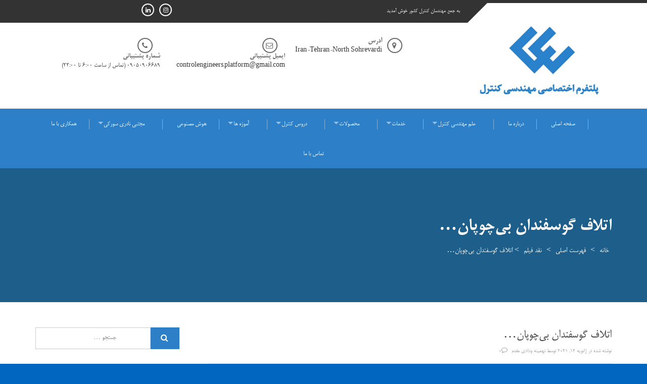

--- FILE ---
content_type: text/html; charset=UTF-8
request_url: https://controlengineers.ir/%D8%A7%D8%AA%D9%84%D8%A7%D9%81-%DA%AF%D9%88%D8%B3%D9%81%D9%86%D8%AF%D8%A7%D9%86-%D8%A8%DB%8C%E2%80%8C%DA%86%D9%88%D9%BE%D8%A7%D9%86/
body_size: 21857
content:
<!DOCTYPE html>
<html dir="rtl" lang="fa-IR">
<head>
<meta charset="UTF-8">
<meta name="viewport" content="width=device-width, initial-scale=1">
<link rel="profile" href="http://gmpg.org/xfn/11">
<link rel="pingback" href="https://controlengineers.ir/xmlrpc.php">

<title>اتلاف گوسفندان بی‌چوپان... - نقد فیلم &quot;مغز های کوچک زنگ زده&quot; - اختصاصی مهندسی کنترل</title>
<meta name='robots' content='max-image-preview:large' />


<meta name="description" content="اتلاف گوسفندان بی‌چوپان. هومن سیدی در فیلم جدید خود &quot;مغزهای کوچک زنگ شده&quot; گامی به مراتب بلند تر در مسیر پیشرفت فیلم‌سازی خود..."/>
<link rel="canonical" href="https://controlengineers.ir/%d8%a7%d8%aa%d9%84%d8%a7%d9%81-%da%af%d9%88%d8%b3%d9%81%d9%86%d8%af%d8%a7%d9%86-%d8%a8%db%8c%e2%80%8c%da%86%d9%88%d9%be%d8%a7%d9%86/" />
<meta property="og:locale" content="fa_IR" />
<meta property="og:type" content="article" />
<meta property="og:title" content="اتلاف گوسفندان بی‌چوپان... - نقد فیلم &quot;مغز های کوچک زنگ زده&quot; - اختصاصی مهندسی کنترل" />
<meta property="og:description" content="اتلاف گوسفندان بی‌چوپان. هومن سیدی در فیلم جدید خود &quot;مغزهای کوچک زنگ شده&quot; گامی به مراتب بلند تر در مسیر پیشرفت فیلم‌سازی خود..." />
<meta property="og:url" content="https://controlengineers.ir/%d8%a7%d8%aa%d9%84%d8%a7%d9%81-%da%af%d9%88%d8%b3%d9%81%d9%86%d8%af%d8%a7%d9%86-%d8%a8%db%8c%e2%80%8c%da%86%d9%88%d9%be%d8%a7%d9%86/" />
<meta property="og:site_name" content="مهندسی کنترل" />
<meta property="article:section" content="نقد فیلم" />
<meta property="article:published_time" content="2021-01-12T19:47:12+03:30" />
<meta property="og:image" content="https://controlengineers.ir/wp-content/uploads/2021/01/@controlengineers-اتلاف-گوسفندان-بی‌چوپان....jpg" />
<meta property="og:image:secure_url" content="https://controlengineers.ir/wp-content/uploads/2021/01/@controlengineers-اتلاف-گوسفندان-بی‌چوپان....jpg" />
<meta name="twitter:card" content="summary_large_image" />
<meta name="twitter:description" content="اتلاف گوسفندان بی‌چوپان. هومن سیدی در فیلم جدید خود &quot;مغزهای کوچک زنگ شده&quot; گامی به مراتب بلند تر در مسیر پیشرفت فیلم‌سازی خود..." />
<meta name="twitter:title" content="اتلاف گوسفندان بی‌چوپان... - نقد فیلم &quot;مغز های کوچک زنگ زده&quot; - اختصاصی مهندسی کنترل" />
<meta name="twitter:image" content="https://controlengineers.ir/wp-content/uploads/2021/01/@controlengineers-اتلاف-گوسفندان-بی‌چوپان....jpg" />
<script type='application/ld+json' class='yoast-schema-graph yoast-schema-graph--main'>{"@context":"https://schema.org","@graph":[{"@type":"WebSite","@id":"https://controlengineers.ir/#website","url":"https://controlengineers.ir/","name":"\u0645\u0647\u0646\u062f\u0633\u06cc \u06a9\u0646\u062a\u0631\u0644","potentialAction":{"@type":"SearchAction","target":"https://controlengineers.ir/?s={search_term_string}","query-input":"required name=search_term_string"}},{"@type":"ImageObject","@id":"https://controlengineers.ir/%d8%a7%d8%aa%d9%84%d8%a7%d9%81-%da%af%d9%88%d8%b3%d9%81%d9%86%d8%af%d8%a7%d9%86-%d8%a8%db%8c%e2%80%8c%da%86%d9%88%d9%be%d8%a7%d9%86/#primaryimage","url":"https://controlengineers.ir/wp-content/uploads/2021/01/@controlengineers-\u0627\u062a\u0644\u0627\u0641-\u06af\u0648\u0633\u0641\u0646\u062f\u0627\u0646-\u0628\u06cc\u200c\u0686\u0648\u067e\u0627\u0646....jpg","width":371,"height":520,"caption":"\u0627\u062a\u0644\u0627\u0641 \u06af\u0648\u0633\u0641\u0646\u062f\u0627\u0646 \u0628\u06cc\u200c\u0686\u0648\u067e\u0627\u0646..."},{"@type":"WebPage","@id":"https://controlengineers.ir/%d8%a7%d8%aa%d9%84%d8%a7%d9%81-%da%af%d9%88%d8%b3%d9%81%d9%86%d8%af%d8%a7%d9%86-%d8%a8%db%8c%e2%80%8c%da%86%d9%88%d9%be%d8%a7%d9%86/#webpage","url":"https://controlengineers.ir/%d8%a7%d8%aa%d9%84%d8%a7%d9%81-%da%af%d9%88%d8%b3%d9%81%d9%86%d8%af%d8%a7%d9%86-%d8%a8%db%8c%e2%80%8c%da%86%d9%88%d9%be%d8%a7%d9%86/","inLanguage":"fa-IR","name":"\u0627\u062a\u0644\u0627\u0641 \u06af\u0648\u0633\u0641\u0646\u062f\u0627\u0646 \u0628\u06cc\u200c\u0686\u0648\u067e\u0627\u0646... - \u0646\u0642\u062f \u0641\u06cc\u0644\u0645 &quot;\u0645\u063a\u0632 \u0647\u0627\u06cc \u06a9\u0648\u0686\u06a9 \u0632\u0646\u06af \u0632\u062f\u0647&quot; - \u0627\u062e\u062a\u0635\u0627\u0635\u06cc \u0645\u0647\u0646\u062f\u0633\u06cc \u06a9\u0646\u062a\u0631\u0644","isPartOf":{"@id":"https://controlengineers.ir/#website"},"primaryImageOfPage":{"@id":"https://controlengineers.ir/%d8%a7%d8%aa%d9%84%d8%a7%d9%81-%da%af%d9%88%d8%b3%d9%81%d9%86%d8%af%d8%a7%d9%86-%d8%a8%db%8c%e2%80%8c%da%86%d9%88%d9%be%d8%a7%d9%86/#primaryimage"},"datePublished":"2021-01-12T19:47:12+03:30","dateModified":"2021-01-12T19:47:12+03:30","author":{"@id":"https://controlengineers.ir/#/schema/person/af38c1664c693a6ec11dc351245e38c0"},"description":"\u0627\u062a\u0644\u0627\u0641 \u06af\u0648\u0633\u0641\u0646\u062f\u0627\u0646 \u0628\u06cc\u200c\u0686\u0648\u067e\u0627\u0646. \u0647\u0648\u0645\u0646 \u0633\u06cc\u062f\u06cc \u062f\u0631 \u0641\u06cc\u0644\u0645 \u062c\u062f\u06cc\u062f \u062e\u0648\u062f \"\u0645\u063a\u0632\u0647\u0627\u06cc \u06a9\u0648\u0686\u06a9 \u0632\u0646\u06af \u0634\u062f\u0647\" \u06af\u0627\u0645\u06cc \u0628\u0647 \u0645\u0631\u0627\u062a\u0628 \u0628\u0644\u0646\u062f \u062a\u0631 \u062f\u0631 \u0645\u0633\u06cc\u0631 \u067e\u06cc\u0634\u0631\u0641\u062a \u0641\u06cc\u0644\u0645\u200c\u0633\u0627\u0632\u06cc \u062e\u0648\u062f..."},{"@type":["Person"],"@id":"https://controlengineers.ir/#/schema/person/af38c1664c693a6ec11dc351245e38c0","name":"\u062a\u0647\u0645\u06cc\u0646\u0647 \u0648\u062f\u0627\u062f\u06cc \u0645\u0642\u062f\u0645","image":{"@type":"ImageObject","@id":"https://controlengineers.ir/#authorlogo","url":"https://secure.gravatar.com/avatar/f978045370a03a91074b293332ab366acdddade9c454aa1243e81872a26d953b?s=96&d=mm&r=g","caption":"\u062a\u0647\u0645\u06cc\u0646\u0647 \u0648\u062f\u0627\u062f\u06cc \u0645\u0642\u062f\u0645"},"sameAs":[]}]}</script>
<!-- / Yoast SEO Premium plugin. -->

<link rel='dns-prefetch' href='//fonts.googleapis.com' />
<link rel="alternate" type="application/rss+xml" title="مهندسی کنترل &raquo; خوراک" href="https://controlengineers.ir/feed/" />
<link rel="alternate" type="application/rss+xml" title="مهندسی کنترل &raquo; خوراک دیدگاه‌ها" href="https://controlengineers.ir/comments/feed/" />
<link rel="alternate" type="application/rss+xml" title="مهندسی کنترل &raquo; اتلاف گوسفندان بی‌چوپان&#8230; خوراک دیدگاه‌ها" href="https://controlengineers.ir/%d8%a7%d8%aa%d9%84%d8%a7%d9%81-%da%af%d9%88%d8%b3%d9%81%d9%86%d8%af%d8%a7%d9%86-%d8%a8%db%8c%e2%80%8c%da%86%d9%88%d9%be%d8%a7%d9%86/feed/" />
<link rel="alternate" title="oEmbed (JSON)" type="application/json+oembed" href="https://controlengineers.ir/wp-json/oembed/1.0/embed?url=https%3A%2F%2Fcontrolengineers.ir%2F%25d8%25a7%25d8%25aa%25d9%2584%25d8%25a7%25d9%2581-%25da%25af%25d9%2588%25d8%25b3%25d9%2581%25d9%2586%25d8%25af%25d8%25a7%25d9%2586-%25d8%25a8%25db%258c%25e2%2580%258c%25da%2586%25d9%2588%25d9%25be%25d8%25a7%25d9%2586%2F" />
<link rel="alternate" title="oEmbed (XML)" type="text/xml+oembed" href="https://controlengineers.ir/wp-json/oembed/1.0/embed?url=https%3A%2F%2Fcontrolengineers.ir%2F%25d8%25a7%25d8%25aa%25d9%2584%25d8%25a7%25d9%2581-%25da%25af%25d9%2588%25d8%25b3%25d9%2581%25d9%2586%25d8%25af%25d8%25a7%25d9%2586-%25d8%25a8%25db%258c%25e2%2580%258c%25da%2586%25d9%2588%25d9%25be%25d8%25a7%25d9%2586%2F&#038;format=xml" />
<style id='wp-img-auto-sizes-contain-inline-css' type='text/css'>
img:is([sizes=auto i],[sizes^="auto," i]){contain-intrinsic-size:3000px 1500px}
/*# sourceURL=wp-img-auto-sizes-contain-inline-css */
</style>
<style id='wp-emoji-styles-inline-css' type='text/css'>

	img.wp-smiley, img.emoji {
		display: inline !important;
		border: none !important;
		box-shadow: none !important;
		height: 1em !important;
		width: 1em !important;
		margin: 0 0.07em !important;
		vertical-align: -0.1em !important;
		background: none !important;
		padding: 0 !important;
	}
/*# sourceURL=wp-emoji-styles-inline-css */
</style>
<style id='wp-block-library-inline-css' type='text/css'>
:root{--wp-block-synced-color:#7a00df;--wp-block-synced-color--rgb:122,0,223;--wp-bound-block-color:var(--wp-block-synced-color);--wp-editor-canvas-background:#ddd;--wp-admin-theme-color:#007cba;--wp-admin-theme-color--rgb:0,124,186;--wp-admin-theme-color-darker-10:#006ba1;--wp-admin-theme-color-darker-10--rgb:0,107,160.5;--wp-admin-theme-color-darker-20:#005a87;--wp-admin-theme-color-darker-20--rgb:0,90,135;--wp-admin-border-width-focus:2px}@media (min-resolution:192dpi){:root{--wp-admin-border-width-focus:1.5px}}.wp-element-button{cursor:pointer}:root .has-very-light-gray-background-color{background-color:#eee}:root .has-very-dark-gray-background-color{background-color:#313131}:root .has-very-light-gray-color{color:#eee}:root .has-very-dark-gray-color{color:#313131}:root .has-vivid-green-cyan-to-vivid-cyan-blue-gradient-background{background:linear-gradient(135deg,#00d084,#0693e3)}:root .has-purple-crush-gradient-background{background:linear-gradient(135deg,#34e2e4,#4721fb 50%,#ab1dfe)}:root .has-hazy-dawn-gradient-background{background:linear-gradient(135deg,#faaca8,#dad0ec)}:root .has-subdued-olive-gradient-background{background:linear-gradient(135deg,#fafae1,#67a671)}:root .has-atomic-cream-gradient-background{background:linear-gradient(135deg,#fdd79a,#004a59)}:root .has-nightshade-gradient-background{background:linear-gradient(135deg,#330968,#31cdcf)}:root .has-midnight-gradient-background{background:linear-gradient(135deg,#020381,#2874fc)}:root{--wp--preset--font-size--normal:16px;--wp--preset--font-size--huge:42px}.has-regular-font-size{font-size:1em}.has-larger-font-size{font-size:2.625em}.has-normal-font-size{font-size:var(--wp--preset--font-size--normal)}.has-huge-font-size{font-size:var(--wp--preset--font-size--huge)}.has-text-align-center{text-align:center}.has-text-align-left{text-align:left}.has-text-align-right{text-align:right}.has-fit-text{white-space:nowrap!important}#end-resizable-editor-section{display:none}.aligncenter{clear:both}.items-justified-left{justify-content:flex-start}.items-justified-center{justify-content:center}.items-justified-right{justify-content:flex-end}.items-justified-space-between{justify-content:space-between}.screen-reader-text{border:0;clip-path:inset(50%);height:1px;margin:-1px;overflow:hidden;padding:0;position:absolute;width:1px;word-wrap:normal!important}.screen-reader-text:focus{background-color:#ddd;clip-path:none;color:#444;display:block;font-size:1em;height:auto;left:5px;line-height:normal;padding:15px 23px 14px;text-decoration:none;top:5px;width:auto;z-index:100000}html :where(.has-border-color){border-style:solid}html :where([style*=border-top-color]){border-top-style:solid}html :where([style*=border-right-color]){border-right-style:solid}html :where([style*=border-bottom-color]){border-bottom-style:solid}html :where([style*=border-left-color]){border-left-style:solid}html :where([style*=border-width]){border-style:solid}html :where([style*=border-top-width]){border-top-style:solid}html :where([style*=border-right-width]){border-right-style:solid}html :where([style*=border-bottom-width]){border-bottom-style:solid}html :where([style*=border-left-width]){border-left-style:solid}html :where(img[class*=wp-image-]){height:auto;max-width:100%}:where(figure){margin:0 0 1em}html :where(.is-position-sticky){--wp-admin--admin-bar--position-offset:var(--wp-admin--admin-bar--height,0px)}@media screen and (max-width:600px){html :where(.is-position-sticky){--wp-admin--admin-bar--position-offset:0px}}

/*# sourceURL=wp-block-library-inline-css */
</style><style id='wp-block-media-text-inline-css' type='text/css'>
.wp-block-media-text{box-sizing:border-box;direction:ltr;display:grid;grid-template-columns:50% 1fr;grid-template-rows:auto}.wp-block-media-text.has-media-on-the-right{grid-template-columns:1fr 50%}.wp-block-media-text.is-vertically-aligned-top>.wp-block-media-text__content,.wp-block-media-text.is-vertically-aligned-top>.wp-block-media-text__media{align-self:start}.wp-block-media-text.is-vertically-aligned-center>.wp-block-media-text__content,.wp-block-media-text.is-vertically-aligned-center>.wp-block-media-text__media,.wp-block-media-text>.wp-block-media-text__content,.wp-block-media-text>.wp-block-media-text__media{align-self:center}.wp-block-media-text.is-vertically-aligned-bottom>.wp-block-media-text__content,.wp-block-media-text.is-vertically-aligned-bottom>.wp-block-media-text__media{align-self:end}.wp-block-media-text>.wp-block-media-text__media{grid-column:1;grid-row:1;margin:0}.wp-block-media-text>.wp-block-media-text__content{direction:rtl;grid-column:2;grid-row:1;padding:0 8%;word-break:break-word}.wp-block-media-text.has-media-on-the-right>.wp-block-media-text__media{grid-column:2;grid-row:1}.wp-block-media-text.has-media-on-the-right>.wp-block-media-text__content{grid-column:1;grid-row:1}.wp-block-media-text__media a{display:block}.wp-block-media-text__media img,.wp-block-media-text__media video{height:auto;max-width:unset;vertical-align:middle;width:100%}.wp-block-media-text.is-image-fill>.wp-block-media-text__media{background-size:cover;height:100%;min-height:250px}.wp-block-media-text.is-image-fill>.wp-block-media-text__media>a{display:block;height:100%}.wp-block-media-text.is-image-fill>.wp-block-media-text__media img{height:1px;margin:-1px;overflow:hidden;padding:0;position:absolute;width:1px;clip:rect(0,0,0,0);border:0}.wp-block-media-text.is-image-fill-element>.wp-block-media-text__media{height:100%;min-height:250px}.wp-block-media-text.is-image-fill-element>.wp-block-media-text__media>a{display:block;height:100%}.wp-block-media-text.is-image-fill-element>.wp-block-media-text__media img{height:100%;object-fit:cover;width:100%}@media (max-width:600px){.wp-block-media-text.is-stacked-on-mobile{grid-template-columns:100%!important}.wp-block-media-text.is-stacked-on-mobile>.wp-block-media-text__media{grid-column:1;grid-row:1}.wp-block-media-text.is-stacked-on-mobile>.wp-block-media-text__content{grid-column:1;grid-row:2}}
/*# sourceURL=https://controlengineers.ir/wp-includes/blocks/media-text/style.min.css */
</style>
<style id='wp-block-columns-inline-css' type='text/css'>
.wp-block-columns{box-sizing:border-box;display:flex;flex-wrap:wrap!important}@media (min-width:782px){.wp-block-columns{flex-wrap:nowrap!important}}.wp-block-columns{align-items:normal!important}.wp-block-columns.are-vertically-aligned-top{align-items:flex-start}.wp-block-columns.are-vertically-aligned-center{align-items:center}.wp-block-columns.are-vertically-aligned-bottom{align-items:flex-end}@media (max-width:781px){.wp-block-columns:not(.is-not-stacked-on-mobile)>.wp-block-column{flex-basis:100%!important}}@media (min-width:782px){.wp-block-columns:not(.is-not-stacked-on-mobile)>.wp-block-column{flex-basis:0;flex-grow:1}.wp-block-columns:not(.is-not-stacked-on-mobile)>.wp-block-column[style*=flex-basis]{flex-grow:0}}.wp-block-columns.is-not-stacked-on-mobile{flex-wrap:nowrap!important}.wp-block-columns.is-not-stacked-on-mobile>.wp-block-column{flex-basis:0;flex-grow:1}.wp-block-columns.is-not-stacked-on-mobile>.wp-block-column[style*=flex-basis]{flex-grow:0}:where(.wp-block-columns){margin-bottom:1.75em}:where(.wp-block-columns.has-background){padding:1.25em 2.375em}.wp-block-column{flex-grow:1;min-width:0;overflow-wrap:break-word;word-break:break-word}.wp-block-column.is-vertically-aligned-top{align-self:flex-start}.wp-block-column.is-vertically-aligned-center{align-self:center}.wp-block-column.is-vertically-aligned-bottom{align-self:flex-end}.wp-block-column.is-vertically-aligned-stretch{align-self:stretch}.wp-block-column.is-vertically-aligned-bottom,.wp-block-column.is-vertically-aligned-center,.wp-block-column.is-vertically-aligned-top{width:100%}
/*# sourceURL=https://controlengineers.ir/wp-includes/blocks/columns/style.min.css */
</style>
<style id='wp-block-group-inline-css' type='text/css'>
.wp-block-group{box-sizing:border-box}:where(.wp-block-group.wp-block-group-is-layout-constrained){position:relative}
/*# sourceURL=https://controlengineers.ir/wp-includes/blocks/group/style.min.css */
</style>
<style id='wp-block-paragraph-inline-css' type='text/css'>
.is-small-text{font-size:.875em}.is-regular-text{font-size:1em}.is-large-text{font-size:2.25em}.is-larger-text{font-size:3em}.has-drop-cap:not(:focus):first-letter{float:right;font-size:8.4em;font-style:normal;font-weight:100;line-height:.68;margin:.05em 0 0 .1em;text-transform:uppercase}body.rtl .has-drop-cap:not(:focus):first-letter{float:none;margin-right:.1em}p.has-drop-cap.has-background{overflow:hidden}:root :where(p.has-background){padding:1.25em 2.375em}:where(p.has-text-color:not(.has-link-color)) a{color:inherit}p.has-text-align-left[style*="writing-mode:vertical-lr"],p.has-text-align-right[style*="writing-mode:vertical-rl"]{rotate:180deg}
/*# sourceURL=https://controlengineers.ir/wp-includes/blocks/paragraph/style.min.css */
</style>
<link rel='stylesheet' id='wp-call-btn-guten-blocks-style-css' href='https://controlengineers.ir/wp-content/plugins/wp-call-button/assets/block/build/index.css?ver=085f82fba130fc4cf3057de5e2dcc820' type='text/css' media='all' />
<style id='global-styles-inline-css' type='text/css'>
:root{--wp--preset--aspect-ratio--square: 1;--wp--preset--aspect-ratio--4-3: 4/3;--wp--preset--aspect-ratio--3-4: 3/4;--wp--preset--aspect-ratio--3-2: 3/2;--wp--preset--aspect-ratio--2-3: 2/3;--wp--preset--aspect-ratio--16-9: 16/9;--wp--preset--aspect-ratio--9-16: 9/16;--wp--preset--color--black: #000000;--wp--preset--color--cyan-bluish-gray: #abb8c3;--wp--preset--color--white: #ffffff;--wp--preset--color--pale-pink: #f78da7;--wp--preset--color--vivid-red: #cf2e2e;--wp--preset--color--luminous-vivid-orange: #ff6900;--wp--preset--color--luminous-vivid-amber: #fcb900;--wp--preset--color--light-green-cyan: #7bdcb5;--wp--preset--color--vivid-green-cyan: #00d084;--wp--preset--color--pale-cyan-blue: #8ed1fc;--wp--preset--color--vivid-cyan-blue: #0693e3;--wp--preset--color--vivid-purple: #9b51e0;--wp--preset--gradient--vivid-cyan-blue-to-vivid-purple: linear-gradient(135deg,rgb(6,147,227) 0%,rgb(155,81,224) 100%);--wp--preset--gradient--light-green-cyan-to-vivid-green-cyan: linear-gradient(135deg,rgb(122,220,180) 0%,rgb(0,208,130) 100%);--wp--preset--gradient--luminous-vivid-amber-to-luminous-vivid-orange: linear-gradient(135deg,rgb(252,185,0) 0%,rgb(255,105,0) 100%);--wp--preset--gradient--luminous-vivid-orange-to-vivid-red: linear-gradient(135deg,rgb(255,105,0) 0%,rgb(207,46,46) 100%);--wp--preset--gradient--very-light-gray-to-cyan-bluish-gray: linear-gradient(135deg,rgb(238,238,238) 0%,rgb(169,184,195) 100%);--wp--preset--gradient--cool-to-warm-spectrum: linear-gradient(135deg,rgb(74,234,220) 0%,rgb(151,120,209) 20%,rgb(207,42,186) 40%,rgb(238,44,130) 60%,rgb(251,105,98) 80%,rgb(254,248,76) 100%);--wp--preset--gradient--blush-light-purple: linear-gradient(135deg,rgb(255,206,236) 0%,rgb(152,150,240) 100%);--wp--preset--gradient--blush-bordeaux: linear-gradient(135deg,rgb(254,205,165) 0%,rgb(254,45,45) 50%,rgb(107,0,62) 100%);--wp--preset--gradient--luminous-dusk: linear-gradient(135deg,rgb(255,203,112) 0%,rgb(199,81,192) 50%,rgb(65,88,208) 100%);--wp--preset--gradient--pale-ocean: linear-gradient(135deg,rgb(255,245,203) 0%,rgb(182,227,212) 50%,rgb(51,167,181) 100%);--wp--preset--gradient--electric-grass: linear-gradient(135deg,rgb(202,248,128) 0%,rgb(113,206,126) 100%);--wp--preset--gradient--midnight: linear-gradient(135deg,rgb(2,3,129) 0%,rgb(40,116,252) 100%);--wp--preset--font-size--small: 13px;--wp--preset--font-size--medium: 20px;--wp--preset--font-size--large: 36px;--wp--preset--font-size--x-large: 42px;--wp--preset--spacing--20: 0.44rem;--wp--preset--spacing--30: 0.67rem;--wp--preset--spacing--40: 1rem;--wp--preset--spacing--50: 1.5rem;--wp--preset--spacing--60: 2.25rem;--wp--preset--spacing--70: 3.38rem;--wp--preset--spacing--80: 5.06rem;--wp--preset--shadow--natural: 6px 6px 9px rgba(0, 0, 0, 0.2);--wp--preset--shadow--deep: 12px 12px 50px rgba(0, 0, 0, 0.4);--wp--preset--shadow--sharp: 6px 6px 0px rgba(0, 0, 0, 0.2);--wp--preset--shadow--outlined: 6px 6px 0px -3px rgb(255, 255, 255), 6px 6px rgb(0, 0, 0);--wp--preset--shadow--crisp: 6px 6px 0px rgb(0, 0, 0);}:where(.is-layout-flex){gap: 0.5em;}:where(.is-layout-grid){gap: 0.5em;}body .is-layout-flex{display: flex;}.is-layout-flex{flex-wrap: wrap;align-items: center;}.is-layout-flex > :is(*, div){margin: 0;}body .is-layout-grid{display: grid;}.is-layout-grid > :is(*, div){margin: 0;}:where(.wp-block-columns.is-layout-flex){gap: 2em;}:where(.wp-block-columns.is-layout-grid){gap: 2em;}:where(.wp-block-post-template.is-layout-flex){gap: 1.25em;}:where(.wp-block-post-template.is-layout-grid){gap: 1.25em;}.has-black-color{color: var(--wp--preset--color--black) !important;}.has-cyan-bluish-gray-color{color: var(--wp--preset--color--cyan-bluish-gray) !important;}.has-white-color{color: var(--wp--preset--color--white) !important;}.has-pale-pink-color{color: var(--wp--preset--color--pale-pink) !important;}.has-vivid-red-color{color: var(--wp--preset--color--vivid-red) !important;}.has-luminous-vivid-orange-color{color: var(--wp--preset--color--luminous-vivid-orange) !important;}.has-luminous-vivid-amber-color{color: var(--wp--preset--color--luminous-vivid-amber) !important;}.has-light-green-cyan-color{color: var(--wp--preset--color--light-green-cyan) !important;}.has-vivid-green-cyan-color{color: var(--wp--preset--color--vivid-green-cyan) !important;}.has-pale-cyan-blue-color{color: var(--wp--preset--color--pale-cyan-blue) !important;}.has-vivid-cyan-blue-color{color: var(--wp--preset--color--vivid-cyan-blue) !important;}.has-vivid-purple-color{color: var(--wp--preset--color--vivid-purple) !important;}.has-black-background-color{background-color: var(--wp--preset--color--black) !important;}.has-cyan-bluish-gray-background-color{background-color: var(--wp--preset--color--cyan-bluish-gray) !important;}.has-white-background-color{background-color: var(--wp--preset--color--white) !important;}.has-pale-pink-background-color{background-color: var(--wp--preset--color--pale-pink) !important;}.has-vivid-red-background-color{background-color: var(--wp--preset--color--vivid-red) !important;}.has-luminous-vivid-orange-background-color{background-color: var(--wp--preset--color--luminous-vivid-orange) !important;}.has-luminous-vivid-amber-background-color{background-color: var(--wp--preset--color--luminous-vivid-amber) !important;}.has-light-green-cyan-background-color{background-color: var(--wp--preset--color--light-green-cyan) !important;}.has-vivid-green-cyan-background-color{background-color: var(--wp--preset--color--vivid-green-cyan) !important;}.has-pale-cyan-blue-background-color{background-color: var(--wp--preset--color--pale-cyan-blue) !important;}.has-vivid-cyan-blue-background-color{background-color: var(--wp--preset--color--vivid-cyan-blue) !important;}.has-vivid-purple-background-color{background-color: var(--wp--preset--color--vivid-purple) !important;}.has-black-border-color{border-color: var(--wp--preset--color--black) !important;}.has-cyan-bluish-gray-border-color{border-color: var(--wp--preset--color--cyan-bluish-gray) !important;}.has-white-border-color{border-color: var(--wp--preset--color--white) !important;}.has-pale-pink-border-color{border-color: var(--wp--preset--color--pale-pink) !important;}.has-vivid-red-border-color{border-color: var(--wp--preset--color--vivid-red) !important;}.has-luminous-vivid-orange-border-color{border-color: var(--wp--preset--color--luminous-vivid-orange) !important;}.has-luminous-vivid-amber-border-color{border-color: var(--wp--preset--color--luminous-vivid-amber) !important;}.has-light-green-cyan-border-color{border-color: var(--wp--preset--color--light-green-cyan) !important;}.has-vivid-green-cyan-border-color{border-color: var(--wp--preset--color--vivid-green-cyan) !important;}.has-pale-cyan-blue-border-color{border-color: var(--wp--preset--color--pale-cyan-blue) !important;}.has-vivid-cyan-blue-border-color{border-color: var(--wp--preset--color--vivid-cyan-blue) !important;}.has-vivid-purple-border-color{border-color: var(--wp--preset--color--vivid-purple) !important;}.has-vivid-cyan-blue-to-vivid-purple-gradient-background{background: var(--wp--preset--gradient--vivid-cyan-blue-to-vivid-purple) !important;}.has-light-green-cyan-to-vivid-green-cyan-gradient-background{background: var(--wp--preset--gradient--light-green-cyan-to-vivid-green-cyan) !important;}.has-luminous-vivid-amber-to-luminous-vivid-orange-gradient-background{background: var(--wp--preset--gradient--luminous-vivid-amber-to-luminous-vivid-orange) !important;}.has-luminous-vivid-orange-to-vivid-red-gradient-background{background: var(--wp--preset--gradient--luminous-vivid-orange-to-vivid-red) !important;}.has-very-light-gray-to-cyan-bluish-gray-gradient-background{background: var(--wp--preset--gradient--very-light-gray-to-cyan-bluish-gray) !important;}.has-cool-to-warm-spectrum-gradient-background{background: var(--wp--preset--gradient--cool-to-warm-spectrum) !important;}.has-blush-light-purple-gradient-background{background: var(--wp--preset--gradient--blush-light-purple) !important;}.has-blush-bordeaux-gradient-background{background: var(--wp--preset--gradient--blush-bordeaux) !important;}.has-luminous-dusk-gradient-background{background: var(--wp--preset--gradient--luminous-dusk) !important;}.has-pale-ocean-gradient-background{background: var(--wp--preset--gradient--pale-ocean) !important;}.has-electric-grass-gradient-background{background: var(--wp--preset--gradient--electric-grass) !important;}.has-midnight-gradient-background{background: var(--wp--preset--gradient--midnight) !important;}.has-small-font-size{font-size: var(--wp--preset--font-size--small) !important;}.has-medium-font-size{font-size: var(--wp--preset--font-size--medium) !important;}.has-large-font-size{font-size: var(--wp--preset--font-size--large) !important;}.has-x-large-font-size{font-size: var(--wp--preset--font-size--x-large) !important;}
:where(.wp-block-columns.is-layout-flex){gap: 2em;}:where(.wp-block-columns.is-layout-grid){gap: 2em;}
/*# sourceURL=global-styles-inline-css */
</style>
<style id='core-block-supports-inline-css' type='text/css'>
.wp-container-core-columns-is-layout-9d6595d7{flex-wrap:nowrap;}
/*# sourceURL=core-block-supports-inline-css */
</style>

<style id='classic-theme-styles-inline-css' type='text/css'>
/*! This file is auto-generated */
.wp-block-button__link{color:#fff;background-color:#32373c;border-radius:9999px;box-shadow:none;text-decoration:none;padding:calc(.667em + 2px) calc(1.333em + 2px);font-size:1.125em}.wp-block-file__button{background:#32373c;color:#fff;text-decoration:none}
/*# sourceURL=/wp-includes/css/classic-themes.min.css */
</style>
<link rel='stylesheet' id='enlighten-google-fonts-css' href='//fonts.googleapis.com/css?family=Open+Sans%3A400%2C600%2C700%7CRaleway%3A400%2C600%2C300%2C700%2C400italic%2C500italic%7CTitillium+Web%3A400%2C300%2C200%2C600%2C400italic%7COswald%7CLato%3A400%2C100%2C100italic%2C300%2C300italic%2C400italic%2C700%2C700italic%2C900&#038;ver=6.9' type='text/css' media='all' />
<link rel='stylesheet' id='enlighten-style-css' href='https://controlengineers.ir/wp-content/themes/enlighten-mitra/style.css?ver=6.9' type='text/css' media='all' />
<link rel='stylesheet' id='font-awesome-css' href='https://controlengineers.ir/wp-content/themes/enlighten-mitra/css/fontawesome/css/font-awesome.css?ver=6.9' type='text/css' media='all' />
<link rel='stylesheet' id='bxslider-css' href='https://controlengineers.ir/wp-content/themes/enlighten-mitra/js/bxslider/jquery.bxslider.css?ver=6.9' type='text/css' media='all' />
<link rel='stylesheet' id='owl-carousel-css' href='https://controlengineers.ir/wp-content/themes/enlighten-mitra/js/owl-carousel/owl.carousel.css?ver=6.9' type='text/css' media='all' />
<link rel='stylesheet' id='enlighten-responsive-css' href='https://controlengineers.ir/wp-content/themes/enlighten-mitra/css/responsive.css?ver=6.9' type='text/css' media='all' />
<link rel='stylesheet' id='superfish-css' href='https://controlengineers.ir/wp-content/themes/enlighten-mitra/js/superfish/superfish.css?ver=6.9' type='text/css' media='all' />
<link rel='stylesheet' id='animate-css' href='https://controlengineers.ir/wp-content/themes/enlighten-mitra/js/wow/animate.css?ver=6.9' type='text/css' media='all' />
<link rel='stylesheet' id='mb-ytplayer-css' href='https://controlengineers.ir/wp-content/themes/enlighten-mitra/js/youtube-video/jquery.mb.YTPlayer.css?ver=6.9' type='text/css' media='all' />
<link rel='stylesheet' id='tablepress-default-css' href='https://controlengineers.ir/wp-content/plugins/tablepress/css/build/default-rtl.css?ver=2.4.4' type='text/css' media='all' />
<link rel='stylesheet' id='call-now-button-modern-style-css' href='https://controlengineers.ir/wp-content/plugins/call-now-button/resources/style/modern.css?ver=1.5.3' type='text/css' media='all' />
<script type="text/javascript" src="https://controlengineers.ir/wp-includes/js/jquery/jquery.min.js?ver=3.7.1" id="jquery-core-js"></script>
<script type="text/javascript" src="https://controlengineers.ir/wp-includes/js/jquery/jquery-migrate.min.js?ver=3.4.1" id="jquery-migrate-js"></script>
<script type="text/javascript" src="https://controlengineers.ir/wp-content/themes/enlighten-mitra/js/youtube-video/jquery.mb.YTPlayer.js?ver=6.9" id="mb-ytplayer-js"></script>
<script type="text/javascript" src="https://controlengineers.ir/wp-content/themes/enlighten-mitra/js/superfish/superfish.js?ver=6.9" id="superfish-js"></script>
<script type="text/javascript" src="https://controlengineers.ir/wp-content/themes/enlighten-mitra/js/sticky-sidebar/theia-sticky-sidebar.js?ver=6.9" id="theia-sticky-sidebar-js"></script>
<script type="text/javascript" src="https://controlengineers.ir/wp-content/themes/enlighten-mitra/js/wow/wow.js?ver=6.9" id="wow-js"></script>
<script type="text/javascript" src="https://controlengineers.ir/wp-content/themes/enlighten-mitra/js/superfish/hoverIntent.js?ver=6.9" id="hoverintent-js"></script>
<script type="text/javascript" src="https://controlengineers.ir/wp-content/themes/enlighten-mitra/js/waypoint/jquery.waypoints.js?ver=6.9" id="waypoints-js"></script>
<script type="text/javascript" src="https://controlengineers.ir/wp-content/themes/enlighten-mitra/js/bxslider/jquery.bxslider.js?ver=1.8.2" id="bxslider-js"></script>
<script type="text/javascript" src="https://controlengineers.ir/wp-content/themes/enlighten-mitra/js/owl-carousel/owl.carousel.js?ver=6.9" id="carousel-js"></script>
<script type="text/javascript" src="https://controlengineers.ir/wp-content/themes/enlighten-mitra/js/counter-up/jquery.counterup.js?ver=6.9" id="counterup-js"></script>
<script type="text/javascript" src="https://controlengineers.ir/wp-content/themes/enlighten-mitra/js/custom.js?ver=6.9" id="enlighten-custom-js-js"></script>
<link rel="https://api.w.org/" href="https://controlengineers.ir/wp-json/" /><link rel="alternate" title="JSON" type="application/json" href="https://controlengineers.ir/wp-json/wp/v2/posts/4235" /><link rel="EditURI" type="application/rsd+xml" title="RSD" href="https://controlengineers.ir/xmlrpc.php?rsd" />
<link rel="stylesheet" href="https://controlengineers.ir/wp-content/themes/enlighten-mitra/rtl.css" type="text/css" media="screen" /><meta name="generator" content="WordPress 6.9" />
<link rel='shortlink' href='https://controlengineers.ir/?p=4235' />
<!-- This website uses the WP Call Button plugin to generate more leads. --><style type="text/css">.wp-call-button{ display: none; } @media screen and (max-width: 650px) { .wp-call-button{display: block; position: fixed; text-decoration: none; z-index: 9999999999;width: 60px; height: 60px; border-radius: 50%;/*transform: scale(0.8);*/  right: 20px;  bottom: 20px; background: url( [data-uri] ) center/30px 30px no-repeat #269041 !important;} }</style><style type="text/css">.recentcomments a{display:inline !important;padding:0 !important;margin:0 !important;}</style>	<style type="text/css">
			.site-title a,
		.site-description {
			color: #0066bf;
		}
		</style>
	<style type="text/css" id="custom-background-css">
body.custom-background { background-color: #0066bf; }
</style>
	<link rel="icon" href="https://controlengineers.ir/wp-content/uploads/2023/04/cropped-favicon-2-32x32.png" sizes="32x32" />
<link rel="icon" href="https://controlengineers.ir/wp-content/uploads/2023/04/cropped-favicon-2-192x192.png" sizes="192x192" />
<link rel="apple-touch-icon" href="https://controlengineers.ir/wp-content/uploads/2023/04/cropped-favicon-2-180x180.png" />
<meta name="msapplication-TileImage" content="https://controlengineers.ir/wp-content/uploads/2023/04/cropped-favicon-2-270x270.png" />
        <style>
.header-banner-container{
    background-image: url(https://controlengineers.ir/wp-content/uploads/2023/06/cropped-Picsart_23-06-23_14-18-49-565.jpg);
    background-repeat: no-repeat;
}
        
        </style>
                <style>
            #section_service{
                background-image: url(http://controlengineers.ir/wp-content/uploads/2023/06/Picsart_23-06-23_14-18-49-565.jpg);
                background-repeat: no-repeat;
            }
        </style>
        </head>

<body class="rtl wp-singular post-template-default single single-post postid-4235 single-format-standard custom-background wp-custom-logo wp-theme-enlighten-mitra group-blog">
<div id="page" class="site">
	<a class="skip-link screen-reader-text" href="#main">رفتن به محتوا</a>

	<header id="masthead" class="site-header" role="banner">
		
        <!-- Site Logo -->
        <div class="ak-container">
                        <div class="social_htext_wrap">
                            <div class="header_text">
                    <span class="text_wrap">به جمع مهندسان کنترل کشور خوش آمدید</span>
                </div>
                                        <div class="header_social_link">
                    <div class="fa_link_wrap"> <a target="_blank" href="https://www.instagram.com/controlengineers.ir"> <span class="fa_wrap">                                        <i class="fa fa-instagram"></i>
                                    </span><div class="link_wrap">                                        instagram    
                                    </div> </a> </div><div class="fa_link_wrap"> <a target="_blank" href="https://www.linkedin.com/in/dr-mojtaba-naderi-soorki-ba4b72104/"> <span class="fa_wrap">                                        <i class="fa fa-linkedin"></i>
                                    </span><div class="link_wrap">                                        linkedin    
                                    </div> </a> </div>                </div>
                        </div>
                        
            <div class="logo_info_wrap">
                              <div class="header-logo-container">
                    <a href="https://controlengineers.ir/" class="custom-logo-link" rel="home"><img width="1812" height="1079" src="https://controlengineers.ir/wp-content/uploads/2023/06/cropped-Picsart_23-06-22_11-41-40-574-1.jpg" class="custom-logo" alt="مهندسی کنترل" decoding="async" fetchpriority="high" srcset="https://controlengineers.ir/wp-content/uploads/2023/06/cropped-Picsart_23-06-22_11-41-40-574-1.jpg 1812w, https://controlengineers.ir/wp-content/uploads/2023/06/cropped-Picsart_23-06-22_11-41-40-574-1-300x179.jpg 300w, https://controlengineers.ir/wp-content/uploads/2023/06/cropped-Picsart_23-06-22_11-41-40-574-1-1024x610.jpg 1024w, https://controlengineers.ir/wp-content/uploads/2023/06/cropped-Picsart_23-06-22_11-41-40-574-1-768x457.jpg 768w, https://controlengineers.ir/wp-content/uploads/2023/06/cropped-Picsart_23-06-22_11-41-40-574-1-1536x915.jpg 1536w, https://controlengineers.ir/wp-content/uploads/2023/06/cropped-Picsart_23-06-22_11-41-40-574-1-331x197.jpg 331w, https://controlengineers.ir/wp-content/uploads/2023/06/cropped-Picsart_23-06-22_11-41-40-574-1-647x385.jpg 647w, https://controlengineers.ir/wp-content/uploads/2023/06/cropped-Picsart_23-06-22_11-41-40-574-1-285x170.jpg 285w" sizes="(max-width: 1812px) 100vw, 1812px" /></a>                </div>
                                  <div class="header_info_wrap">
                                                      <div class="phone_header wow fadeIn">
                                <div class="fa_icon"><i class="fa fa-phone" aria-hidden="true"></i></div>
                                <div class="title_phone">
                                    <span class="pnone_title">شماره پشتیبانی</span>
                                    <span class="phone">09050906689 (تماس از ساعت 6:00 تا 22:00)</span>
                                </div>
                            </div>
                                                      <div class="email_header wow fadeIn">
                                <div class="fa_icon"><i class="fa fa-envelope-o" aria-hidden="true"></i></div>
                                <div class="title_email_wrap">
                                    <span class="title_email">ایمیل پشتیبانی</span>
                                    <span class="email_address">controlengineers.platform@gmail.com</span>
                                </div>
                            </div>
                                                        <div class="location_header wow fadeIn">
                                <div class="fa_icon"><i class="fa fa-map-marker" aria-hidden="true"></i></div>
                                <div class="title_location_wrap">
                                    <span class="title_location">آدرس</span>
                                    <span class="location">Iran-Tehran-North Sohrevardi</span>
                                </div>
                            </div>
                                                </div>
                        </div>
        </div>
        		<nav id="site-navigation" class="main-navigation center top" role="navigation">
			<div class="ak-container">
                <div class="mb-ham">
                    <span></span>
                    <span></span>
                    <span></span>
                </div>
                <div class="menu-menu-1-container mmenu-wrapper"><ul id="primary-menu" class="menu"><li id="menu-item-2086" class="menu-item menu-item-type-post_type menu-item-object-page menu-item-home menu-item-2086"><a href="https://controlengineers.ir/">صفحه اصلی</a></li>
<li id="menu-item-2271" class="menu-item menu-item-type-taxonomy menu-item-object-category menu-item-2271"><a href="https://controlengineers.ir/category/%d9%81%d9%87%d8%b1%d8%b3%d8%aa/%d8%af%d8%b1%d8%a8%d8%a7%d8%b1%d9%87-%d9%85%d8%a7/">درباره ما</a></li>
<li id="menu-item-2081" class="menu-item menu-item-type-taxonomy menu-item-object-category menu-item-has-children menu-item-2081"><a target="_blank" href="https://controlengineers.ir/category/%d9%81%d9%87%d8%b1%d8%b3%d8%aa/%d8%b9%d9%84%d9%85-%d9%85%d9%87%d9%86%d8%af%d8%b3%db%8c-%da%a9%d9%86%d8%aa%d8%b1%d9%84/">علم مهندسی کنترل</a>
<ul class="sub-menu">
	<li id="menu-item-2395" class="menu-item menu-item-type-taxonomy menu-item-object-category menu-item-2395"><a target="_blank" href="https://controlengineers.ir/category/%d9%81%d9%87%d8%b1%d8%b3%d8%aa/%d8%b9%d9%84%d9%85-%d9%85%d9%87%d9%86%d8%af%d8%b3%db%8c-%da%a9%d9%86%d8%aa%d8%b1%d9%84/%d9%85%d8%b9%d8%b1%d9%81%db%8c-%d9%88-%da%a9%d8%a7%d8%b1%d8%a8%d8%b1%d8%af/">معرفی و کاربرد</a></li>
	<li id="menu-item-2394" class="menu-item menu-item-type-taxonomy menu-item-object-category menu-item-2394"><a target="_blank" href="https://controlengineers.ir/category/%d9%81%d9%87%d8%b1%d8%b3%d8%aa/%d8%b9%d9%84%d9%85-%d9%85%d9%87%d9%86%d8%af%d8%b3%db%8c-%da%a9%d9%86%d8%aa%d8%b1%d9%84/%d8%a8%d8%a7%d8%b2%d8%a7%d8%b1-%da%a9%d8%a7%d8%b1/">بازار کار</a></li>
	<li id="menu-item-2489" class="menu-item menu-item-type-taxonomy menu-item-object-category menu-item-2489"><a target="_blank" href="https://controlengineers.ir/category/%d9%81%d9%87%d8%b1%d8%b3%d8%aa/%d8%b9%d9%84%d9%85-%d9%85%d9%87%d9%86%d8%af%d8%b3%db%8c-%da%a9%d9%86%d8%aa%d8%b1%d9%84/%d8%af%d8%a7%d9%86%d8%b4%da%af%d8%a7%d9%87-%d9%87%d8%a7%db%8c-%da%a9%d9%86%d8%aa%d8%b1%d9%84%db%8c/">دانشگاه های کنترلی</a></li>
	<li id="menu-item-3884" class="menu-item menu-item-type-taxonomy menu-item-object-category menu-item-3884"><a target="_blank" href="https://controlengineers.ir/category/%d9%81%d9%87%d8%b1%d8%b3%d8%aa/%d8%b9%d9%84%d9%85-%d9%85%d9%87%d9%86%d8%af%d8%b3%db%8c-%da%a9%d9%86%d8%aa%d8%b1%d9%84/%d8%a7%d8%b3%d8%a7%d8%aa%db%8c%d8%af-%da%a9%d9%86%d8%aa%d8%b1%d9%84-%da%a9%d8%b4%d9%88%d8%b1/">اساتید کنترل کشور</a></li>
</ul>
</li>
<li id="menu-item-2384" class="menu-item menu-item-type-taxonomy menu-item-object-category menu-item-has-children menu-item-2384"><a href="https://controlengineers.ir/category/%d9%81%d9%87%d8%b1%d8%b3%d8%aa/%d8%ae%d8%af%d9%85%d8%a7%d8%aa/">خدمات</a>
<ul class="sub-menu">
	<li id="menu-item-2385" class="menu-item menu-item-type-taxonomy menu-item-object-category menu-item-2385"><a href="https://controlengineers.ir/category/%d9%81%d9%87%d8%b1%d8%b3%d8%aa/%d8%ae%d8%af%d9%85%d8%a7%d8%aa/%d8%a7%d9%86%d8%ac%d8%a7%d9%85-%d9%be%d8%b1%d9%88%da%98%d9%87-%d9%87%d8%a7%db%8c-%da%a9%d9%86%d8%aa%d8%b1%d9%84%db%8c/">انجام پروژه های کنترلی</a></li>
	<li id="menu-item-2386" class="menu-item menu-item-type-taxonomy menu-item-object-category menu-item-2386"><a href="https://controlengineers.ir/category/%d9%81%d9%87%d8%b1%d8%b3%d8%aa/%d8%ae%d8%af%d9%85%d8%a7%d8%aa/%d8%a8%d8%b1%da%af%d8%b2%d8%a7%d8%b1%db%8c-%d8%af%d9%88%d8%b1%d9%87-%d9%87%d8%a7%db%8c-%d8%a2%d9%85%d9%88%d8%b2%d8%b4%db%8c/">برگزاری دوره های آموزشی</a></li>
	<li id="menu-item-2387" class="menu-item menu-item-type-taxonomy menu-item-object-category menu-item-2387"><a href="https://controlengineers.ir/category/%d9%81%d9%87%d8%b1%d8%b3%d8%aa/%d8%ae%d8%af%d9%85%d8%a7%d8%aa/%d8%aa%d8%af%d8%b1%db%8c%d8%b3-%d8%af%d8%b1%d9%88%d8%b3-%da%a9%d9%86%d8%aa%d8%b1%d9%84%db%8c/">تدریس دروس کنترلی</a></li>
	<li id="menu-item-2388" class="menu-item menu-item-type-taxonomy menu-item-object-category menu-item-2388"><a href="https://controlengineers.ir/category/%d9%81%d9%87%d8%b1%d8%b3%d8%aa/%d8%ae%d8%af%d9%85%d8%a7%d8%aa/%d9%85%d8%b4%d8%a7%d9%88%d8%b1%d9%87-%d9%be%d8%a7%db%8c%d8%a7%d9%86-%d9%86%d8%a7%d9%85%d9%87/">مشاوره پایان نامه</a></li>
	<li id="menu-item-2389" class="menu-item menu-item-type-taxonomy menu-item-object-category menu-item-2389"><a href="https://controlengineers.ir/category/%d9%81%d9%87%d8%b1%d8%b3%d8%aa/%d8%ae%d8%af%d9%85%d8%a7%d8%aa/%d9%87%d9%85%da%a9%d8%a7%d8%b1%db%8c-%d8%af%d8%b1-%d9%86%da%af%d8%a7%d8%b1%d8%b4-%d9%88-%d8%a7%d8%b1%d8%b3%d8%a7%d9%84-%d9%85%d9%82%d8%a7%d9%84%d9%87/">همکاری در نگارش و ارسال مقاله</a></li>
</ul>
</li>
<li id="menu-item-2358" class="menu-item menu-item-type-taxonomy menu-item-object-category menu-item-has-children menu-item-2358"><a href="https://controlengineers.ir/category/%d9%81%d9%87%d8%b1%d8%b3%d8%aa/%d9%85%d8%ad%d8%b5%d9%88%d9%84%d8%a7%d8%aa/">محصولات</a>
<ul class="sub-menu">
	<li id="menu-item-2359" class="menu-item menu-item-type-taxonomy menu-item-object-category menu-item-2359"><a target="_blank" href="https://controlengineers.ir/category/%d9%81%d9%87%d8%b1%d8%b3%d8%aa/%d9%85%d8%ad%d8%b5%d9%88%d9%84%d8%a7%d8%aa/%d9%be%d8%b1%d9%88%da%98%d9%87-%d9%87%d8%a7%db%8c-%d8%a2%d9%85%d8%a7%d8%af%d9%87-%da%a9%d9%86%d8%aa%d8%b1%d9%84%db%8c/">پروژه های آماده کنترلی</a></li>
	<li id="menu-item-2361" class="menu-item menu-item-type-taxonomy menu-item-object-category menu-item-2361"><a target="_blank" href="https://controlengineers.ir/category/%d9%81%d9%87%d8%b1%d8%b3%d8%aa/%d9%85%d8%ad%d8%b5%d9%88%d9%84%d8%a7%d8%aa/%d9%85%d9%82%d8%a7%d9%84%d8%a7%d8%aa-%d8%a2%d9%85%d8%a7%d8%af%d9%87-%d8%b4%d8%a8%db%8c%d9%87-%d8%b3%d8%a7%d8%b2%db%8c-%d8%b4%d8%af%d9%87/">مقالات آماده شبیه سازی شده</a></li>
	<li id="menu-item-2360" class="menu-item menu-item-type-taxonomy menu-item-object-category menu-item-2360"><a target="_blank" href="https://controlengineers.ir/category/%d9%81%d9%87%d8%b1%d8%b3%d8%aa/%d9%85%d8%ad%d8%b5%d9%88%d9%84%d8%a7%d8%aa/%d9%be%da%a9%db%8c%d8%ac-%d9%87%d8%a7%db%8c-%d8%a2%d9%85%d9%88%d8%b2%d8%b4%db%8c/">پکیج های آموزشی</a></li>
</ul>
</li>
<li id="menu-item-2187" class="menu-item menu-item-type-post_type menu-item-object-page menu-item-home menu-item-has-children menu-item-2187"><a href="https://controlengineers.ir/">دروس کنترل</a>
<ul class="sub-menu">
	<li id="menu-item-2325" class="menu-item menu-item-type-taxonomy menu-item-object-category menu-item-2325"><a href="https://controlengineers.ir/category/%d9%81%d9%87%d8%b1%d8%b3%d8%aa/%d8%af%d8%b1%d9%88%d8%b3-%da%a9%d9%86%d8%aa%d8%b1%d9%84/%da%a9%d9%86%d8%aa%d8%b1%d9%84-%d8%ae%d8%b7%db%8c/">کنترل خطی</a></li>
	<li id="menu-item-2330" class="menu-item menu-item-type-taxonomy menu-item-object-category menu-item-2330"><a href="https://controlengineers.ir/category/%d9%81%d9%87%d8%b1%d8%b3%d8%aa/%d8%af%d8%b1%d9%88%d8%b3-%da%a9%d9%86%d8%aa%d8%b1%d9%84/%da%a9%d9%86%d8%aa%d8%b1%d9%84-%d9%85%d8%af%d8%b1%d9%86/">کنترل مدرن</a></li>
	<li id="menu-item-2321" class="menu-item menu-item-type-taxonomy menu-item-object-category menu-item-2321"><a href="https://controlengineers.ir/category/%d9%81%d9%87%d8%b1%d8%b3%d8%aa/%d8%af%d8%b1%d9%88%d8%b3-%da%a9%d9%86%d8%aa%d8%b1%d9%84/%da%a9%d9%86%d8%aa%d8%b1%d9%84-%d8%a8%d9%87%db%8c%d9%86%d9%87/">کنترل بهینه</a></li>
	<li id="menu-item-2313" class="menu-item menu-item-type-taxonomy menu-item-object-category menu-item-2313"><a href="https://controlengineers.ir/category/%d9%81%d9%87%d8%b1%d8%b3%d8%aa/%d8%af%d8%b1%d9%88%d8%b3-%da%a9%d9%86%d8%aa%d8%b1%d9%84/%d8%ac%d8%a8%d8%b1-%d8%ae%d8%b7%db%8c/">جبر خطی</a></li>
	<li id="menu-item-2326" class="menu-item menu-item-type-taxonomy menu-item-object-category menu-item-2326"><a href="https://controlengineers.ir/category/%d9%81%d9%87%d8%b1%d8%b3%d8%aa/%d8%af%d8%b1%d9%88%d8%b3-%da%a9%d9%86%d8%aa%d8%b1%d9%84/%da%a9%d9%86%d8%aa%d8%b1%d9%84-%d8%af%db%8c%d8%ac%db%8c%d8%aa%d8%a7%d9%84/">کنترل دیجیتال</a></li>
	<li id="menu-item-2327" class="menu-item menu-item-type-taxonomy menu-item-object-category menu-item-2327"><a href="https://controlengineers.ir/category/%d9%81%d9%87%d8%b1%d8%b3%d8%aa/%d8%af%d8%b1%d9%88%d8%b3-%da%a9%d9%86%d8%aa%d8%b1%d9%84/%da%a9%d9%86%d8%aa%d8%b1%d9%84-%d8%ba%db%8c%d8%b1-%d8%ae%d8%b7%db%8c/">کنترل غیر خطی</a></li>
	<li id="menu-item-2331" class="menu-item menu-item-type-taxonomy menu-item-object-category menu-item-2331"><a href="https://controlengineers.ir/category/%d9%81%d9%87%d8%b1%d8%b3%d8%aa/%d8%af%d8%b1%d9%88%d8%b3-%da%a9%d9%86%d8%aa%d8%b1%d9%84/%da%a9%d9%86%d8%aa%d8%b1%d9%84-%d9%85%d9%82%d8%a7%d9%88%d9%85/">کنترل مقاوم</a></li>
	<li id="menu-item-2323" class="menu-item menu-item-type-taxonomy menu-item-object-category menu-item-2323"><a href="https://controlengineers.ir/category/%d9%81%d9%87%d8%b1%d8%b3%d8%aa/%d8%af%d8%b1%d9%88%d8%b3-%da%a9%d9%86%d8%aa%d8%b1%d9%84/%da%a9%d9%86%d8%aa%d8%b1%d9%84-%d8%aa%d8%b7%d8%a8%db%8c%d9%82%db%8c/">کنترل تطبیقی</a></li>
	<li id="menu-item-2324" class="menu-item menu-item-type-taxonomy menu-item-object-category menu-item-2324"><a href="https://controlengineers.ir/category/%d9%81%d9%87%d8%b1%d8%b3%d8%aa/%d8%af%d8%b1%d9%88%d8%b3-%da%a9%d9%86%d8%aa%d8%b1%d9%84/%da%a9%d9%86%d8%aa%d8%b1%d9%84-%da%86%d9%86%d8%af-%d9%85%d8%aa%d8%ba%db%8c%d8%b1%d9%87/">کنترل چند متغیره</a></li>
	<li id="menu-item-2322" class="menu-item menu-item-type-taxonomy menu-item-object-category menu-item-2322"><a href="https://controlengineers.ir/category/%d9%81%d9%87%d8%b1%d8%b3%d8%aa/%d8%af%d8%b1%d9%88%d8%b3-%da%a9%d9%86%d8%aa%d8%b1%d9%84/%da%a9%d9%86%d8%aa%d8%b1%d9%84-%d9%be%db%8c%d8%b4-%d8%a8%db%8c%d9%86/">کنترل پیش بین</a></li>
	<li id="menu-item-2329" class="menu-item menu-item-type-taxonomy menu-item-object-category menu-item-2329"><a href="https://controlengineers.ir/category/%d9%81%d9%87%d8%b1%d8%b3%d8%aa/%d8%af%d8%b1%d9%88%d8%b3-%da%a9%d9%86%d8%aa%d8%b1%d9%84/%da%a9%d9%86%d8%aa%d8%b1%d9%84-%d9%81%d8%b1%d8%a7%db%8c%d9%86%d8%af%d9%87%d8%a7%db%8c-%d8%aa%d8%b5%d8%a7%d8%af%d9%81%db%8c/">کنترل فرایندهای تصادفی</a></li>
	<li id="menu-item-2319" class="menu-item menu-item-type-taxonomy menu-item-object-category menu-item-2319"><a href="https://controlengineers.ir/category/%d9%81%d9%87%d8%b1%d8%b3%d8%aa/%d8%af%d8%b1%d9%88%d8%b3-%da%a9%d9%86%d8%aa%d8%b1%d9%84/%d8%b4%d9%86%d8%a7%d8%b3%d8%a7%db%8c%db%8c-%d8%b3%db%8c%d8%b3%d8%aa%d9%85-%d9%87%d8%a7/">شناسایی سیستم ها</a></li>
	<li id="menu-item-2328" class="menu-item menu-item-type-taxonomy menu-item-object-category menu-item-2328"><a href="https://controlengineers.ir/category/%d9%81%d9%87%d8%b1%d8%b3%d8%aa/%d8%af%d8%b1%d9%88%d8%b3-%da%a9%d9%86%d8%aa%d8%b1%d9%84/%da%a9%d9%86%d8%aa%d8%b1%d9%84-%d9%81%d8%a7%d8%b2%db%8c/">کنترل فازی</a></li>
	<li id="menu-item-2312" class="menu-item menu-item-type-taxonomy menu-item-object-category menu-item-2312"><a href="https://controlengineers.ir/category/%d9%81%d9%87%d8%b1%d8%b3%d8%aa/%d8%af%d8%b1%d9%88%d8%b3-%da%a9%d9%86%d8%aa%d8%b1%d9%84/%d8%a7%d9%84%da%af%d9%88%d8%b1%db%8c%d8%aa%d9%85-%da%98%d9%86%d8%aa%db%8c%da%a9/">الگوریتم ژنتیک</a></li>
	<li id="menu-item-2318" class="menu-item menu-item-type-taxonomy menu-item-object-category menu-item-2318"><a href="https://controlengineers.ir/category/%d9%81%d9%87%d8%b1%d8%b3%d8%aa/%d8%af%d8%b1%d9%88%d8%b3-%da%a9%d9%86%d8%aa%d8%b1%d9%84/%d8%b4%d8%a8%da%a9%d9%87-%d9%87%d8%a7%db%8c-%d8%b9%d8%b5%d8%a8%db%8c/">شبکه های عصبی</a></li>
	<li id="menu-item-2310" class="menu-item menu-item-type-taxonomy menu-item-object-category menu-item-2310"><a href="https://controlengineers.ir/category/%d9%81%d9%87%d8%b1%d8%b3%d8%aa/%d8%af%d8%b1%d9%88%d8%b3-%da%a9%d9%86%d8%aa%d8%b1%d9%84/%d8%a7%d8%a8%d8%b2%d8%a7%d8%b1-%d8%af%d9%82%db%8c%d9%82/">ابزار دقیق</a></li>
	<li id="menu-item-2311" class="menu-item menu-item-type-taxonomy menu-item-object-category menu-item-2311"><a href="https://controlengineers.ir/category/%d9%81%d9%87%d8%b1%d8%b3%d8%aa/%d8%af%d8%b1%d9%88%d8%b3-%da%a9%d9%86%d8%aa%d8%b1%d9%84/%d8%a7%d8%aa%d9%88%d9%85%d8%a7%d8%b3%db%8c%d9%88%d9%86-%d8%b5%d9%86%d8%b9%d8%aa%db%8c/">اتوماسیون صنعتی</a></li>
	<li id="menu-item-2314" class="menu-item menu-item-type-taxonomy menu-item-object-category menu-item-2314"><a href="https://controlengineers.ir/category/%d9%81%d9%87%d8%b1%d8%b3%d8%aa/%d8%af%d8%b1%d9%88%d8%b3-%da%a9%d9%86%d8%aa%d8%b1%d9%84/%d8%b1%d8%a8%d8%a7%d8%aa%db%8c%da%a9/">رباتیک</a></li>
	<li id="menu-item-2496" class="menu-item menu-item-type-taxonomy menu-item-object-category menu-item-2496"><a href="https://controlengineers.ir/category/%d9%81%d9%87%d8%b1%d8%b3%d8%aa/%d8%af%d8%b1%d9%88%d8%b3-%da%a9%d9%86%d8%aa%d8%b1%d9%84/%da%a9%d9%86%d8%aa%d8%b1%d9%84-%d9%85%d8%af-%d9%84%d8%ba%d8%b2%d8%b4%db%8c/">کنترل مد لغزشی</a></li>
	<li id="menu-item-2320" class="menu-item menu-item-type-taxonomy menu-item-object-category menu-item-2320"><a href="https://controlengineers.ir/category/%d9%81%d9%87%d8%b1%d8%b3%d8%aa/%d8%af%d8%b1%d9%88%d8%b3-%da%a9%d9%86%d8%aa%d8%b1%d9%84/%d8%b9%db%8c%d8%a8-%d9%88-%da%a9%d9%86%d8%aa%d8%b1%d9%84-%d8%aa%d8%ad%d9%85%d9%84-%d9%be%d8%b0%db%8c%d8%b1-%d8%ae%d8%b7%d8%a7/">عیب و کنترل تحمل پذیر خطا</a></li>
	<li id="menu-item-2315" class="menu-item menu-item-type-taxonomy menu-item-object-category menu-item-2315"><a href="https://controlengineers.ir/category/%d9%81%d9%87%d8%b1%d8%b3%d8%aa/%d8%af%d8%b1%d9%88%d8%b3-%da%a9%d9%86%d8%aa%d8%b1%d9%84/%d8%b3%db%8c%d8%b3%d8%aa%d9%85-%d9%87%d8%a7%db%8c-%d8%a7%d8%a8%d8%b9%d8%a7%d8%af-%d9%88%d8%b3%db%8c%d8%b9/">سیستم های ابعاد وسیع</a></li>
	<li id="menu-item-2316" class="menu-item menu-item-type-taxonomy menu-item-object-category menu-item-2316"><a href="https://controlengineers.ir/category/%d9%81%d9%87%d8%b1%d8%b3%d8%aa/%d8%af%d8%b1%d9%88%d8%b3-%da%a9%d9%86%d8%aa%d8%b1%d9%84/%d8%b3%db%8c%d8%b3%d8%aa%d9%85-%d9%87%d8%a7%db%8c-%da%86%d9%86%d8%af-%d8%b9%d8%a7%d9%85%d9%84%d9%87/">سیستم های چند عامله</a></li>
	<li id="menu-item-2317" class="menu-item menu-item-type-taxonomy menu-item-object-category menu-item-2317"><a href="https://controlengineers.ir/category/%d9%81%d9%87%d8%b1%d8%b3%d8%aa/%d8%af%d8%b1%d9%88%d8%b3-%da%a9%d9%86%d8%aa%d8%b1%d9%84/%d8%b3%db%8c%d8%b3%d8%aa%d9%85-%d9%87%d8%a7%db%8c-%d9%85%d8%b1%d8%aa%d8%a8%d9%87-%da%a9%d8%b3%d8%b1%db%8c/">سیستم های مرتبه کسری</a></li>
	<li id="menu-item-2333" class="menu-item menu-item-type-taxonomy menu-item-object-category menu-item-2333"><a href="https://controlengineers.ir/category/%d9%81%d9%87%d8%b1%d8%b3%d8%aa/%d8%af%d8%b1%d9%88%d8%b3-%da%a9%d9%86%d8%aa%d8%b1%d9%84/%d9%86%d8%b8%d8%b1%db%8c%d9%87-%da%af%d8%b1%d8%a7%d9%81/">نظریه گراف</a></li>
	<li id="menu-item-2332" class="menu-item menu-item-type-taxonomy menu-item-object-category menu-item-2332"><a href="https://controlengineers.ir/category/%d9%81%d9%87%d8%b1%d8%b3%d8%aa/%d8%af%d8%b1%d9%88%d8%b3-%da%a9%d9%86%d8%aa%d8%b1%d9%84/%d9%86%d8%b8%d8%b1%db%8c%d9%87-%d8%a8%d8%a7%d8%b2%db%8c-%d9%87%d8%a7/">نظریه بازی ها</a></li>
	<li id="menu-item-2506" class="menu-item menu-item-type-taxonomy menu-item-object-category menu-item-2506"><a target="_blank" href="https://controlengineers.ir/category/%d9%81%d9%87%d8%b1%d8%b3%d8%aa/%d8%af%d8%b1%d9%88%d8%b3-%da%a9%d9%86%d8%aa%d8%b1%d9%84/%d8%a2%d9%85%d9%88%d8%b2%d8%b4-%d9%85%d8%aa%d9%84%d8%a8/">آموزش متلب</a></li>
	<li id="menu-item-2334" class="menu-item menu-item-type-taxonomy menu-item-object-category menu-item-2334"><a href="https://controlengineers.ir/category/%d9%81%d9%87%d8%b1%d8%b3%d8%aa/%d8%af%d8%b1%d9%88%d8%b3-%da%a9%d9%86%d8%aa%d8%b1%d9%84/%d8%af%d8%b1%d9%88%d8%b3-%d9%82%d8%af%d8%b1%d8%aa%db%8c/">دروس قدرتی</a></li>
	<li id="menu-item-7900" class="menu-item menu-item-type-taxonomy menu-item-object-category menu-item-7900"><a href="https://controlengineers.ir/category/%d9%81%d9%87%d8%b1%d8%b3%d8%aa/%d8%af%d8%b1%d9%88%d8%b3-%da%a9%d9%86%d8%aa%d8%b1%d9%84/%d8%a7%db%8c%d9%86%d8%aa%d8%b1%d9%86%d8%aa-%d8%a7%d8%b4%db%8c%d8%a7%d8%a1/">اینترنت اشیاء</a></li>
	<li id="menu-item-7899" class="menu-item menu-item-type-taxonomy menu-item-object-category menu-item-7899"><a href="https://controlengineers.ir/category/%d9%81%d9%87%d8%b1%d8%b3%d8%aa/%d8%af%d8%b1%d9%88%d8%b3-%da%a9%d9%86%d8%aa%d8%b1%d9%84/%d8%b2%d8%a8%d8%a7%d9%86-%d9%87%d8%a7%db%8c-%d8%a8%d8%b1%d9%86%d8%a7%d9%85%d9%87-%d9%86%d9%88%db%8c%d8%b3%db%8c/">زبان های برنامه نویسی</a></li>
	<li id="menu-item-2867" class="menu-item menu-item-type-taxonomy menu-item-object-category menu-item-2867"><a target="_blank" href="https://controlengineers.ir/category/%d9%81%d9%87%d8%b1%d8%b3%d8%aa/%d8%af%d8%b1%d9%88%d8%b3-%da%a9%d9%86%d8%aa%d8%b1%d9%84/%d8%b3%d8%a7%db%8c%d8%b1-%d8%af%d8%b1%d9%88%d8%b3/">سایر دروس</a></li>
</ul>
</li>
<li id="menu-item-2279" class="menu-item menu-item-type-post_type menu-item-object-page menu-item-has-children menu-item-2279"><a href="https://controlengineers.ir/%d8%a2%d9%85%d9%88%d8%b2%d9%87-%d9%87%d8%a7/">آموزه ها</a>
<ul class="sub-menu">
	<li id="menu-item-2286" class="menu-item menu-item-type-taxonomy menu-item-object-category menu-item-2286"><a target="_blank" href="https://controlengineers.ir/category/%d9%81%d9%87%d8%b1%d8%b3%d8%aa/%d8%a2%d9%85%d9%88%d8%b2%d9%87-%d9%87%d8%a7/%d8%a2%d9%85%d9%88%d8%b2%d9%87-%d9%87%d8%a7%db%8c-%d9%85%d9%82%d8%a7%d9%84%d9%87-%d9%86%d9%88%db%8c%d8%b3%db%8c/">آموزه های مقاله نویسی</a></li>
	<li id="menu-item-2289" class="menu-item menu-item-type-taxonomy menu-item-object-category menu-item-2289"><a target="_blank" href="https://controlengineers.ir/category/%d9%81%d9%87%d8%b1%d8%b3%d8%aa/%d8%a2%d9%85%d9%88%d8%b2%d9%87-%d9%87%d8%a7/%d8%a2%d9%85%d9%88%d8%b2%d9%87-%d9%87%d8%a7%db%8c-%d9%be%d8%a7%db%8c%d8%a7%d9%86-%d9%86%d8%a7%d9%85%d9%87-%d9%86%d9%88%db%8c%d8%b3%db%8c/">آموزه های پایان نامه نویسی</a></li>
	<li id="menu-item-2292" class="menu-item menu-item-type-taxonomy menu-item-object-category menu-item-2292"><a target="_blank" href="https://controlengineers.ir/category/%d9%81%d9%87%d8%b1%d8%b3%d8%aa/%d8%a2%d9%85%d9%88%d8%b2%d9%87-%d9%87%d8%a7/%d8%a2%d9%85%d9%88%d8%b2%d9%87-%d9%87%d8%a7%db%8c-%d8%a7%d9%be%d9%84%d8%a7%db%8c/">آموزه های اپلای</a></li>
	<li id="menu-item-2866" class="menu-item menu-item-type-taxonomy menu-item-object-category menu-item-2866"><a target="_blank" href="https://controlengineers.ir/category/%d9%81%d9%87%d8%b1%d8%b3%d8%aa/%d8%a2%d9%85%d9%88%d8%b2%d9%87-%d9%87%d8%a7/%da%a9%d9%86%da%a9%d9%88%d8%b1-%d8%a7%d8%b1%d8%b4%d8%af-%d9%88-%d8%af%da%a9%d8%aa%d8%b1%db%8c/">کنکور ارشد و دکتری</a></li>
	<li id="menu-item-2396" class="menu-item menu-item-type-taxonomy menu-item-object-category menu-item-2396"><a target="_blank" href="https://controlengineers.ir/category/%d9%81%d9%87%d8%b1%d8%b3%d8%aa/%d8%a2%d9%85%d9%88%d8%b2%d9%87-%d9%87%d8%a7/%d8%a2%d9%85%d9%88%d8%b2%d9%87-%d9%87%d8%a7%db%8c%db%8c-%d8%a7%d8%b2-%d8%b9%d9%84%d9%85-%da%a9%d9%86%d8%aa%d8%b1%d9%84/">آموزه هایی از علم کنترل</a></li>
</ul>
</li>
<li id="menu-item-8068" class="menu-item menu-item-type-taxonomy menu-item-object-category menu-item-8068"><a href="https://controlengineers.ir/category/%d9%81%d9%87%d8%b1%d8%b3%d8%aa/%d8%a2%d9%85%d9%88%d8%b2%d9%87-%d9%87%d8%a7/%d8%a2%d9%85%d9%88%d8%b2%d9%87-%d9%87%d8%a7%db%8c%db%8c-%d8%a7%d8%b2-%d8%b9%d9%84%d9%85-%da%a9%d9%86%d8%aa%d8%b1%d9%84/%d9%87%d9%88%d8%b4-%d9%85%d8%b5%d9%86%d9%88%d8%b9%db%8c/">هوش مصنوعی</a></li>
<li id="menu-item-2203" class="menu-item menu-item-type-post_type menu-item-object-page menu-item-home menu-item-has-children menu-item-2203"><a href="https://controlengineers.ir/">مجتبی نادری سورکی</a>
<ul class="sub-menu">
	<li id="menu-item-2662" class="menu-item menu-item-type-post_type menu-item-object-page menu-item-2662"><a target="_blank" href="https://controlengineers.ir/%d8%b5%d9%81%d8%ad%d9%87-%d8%a7%d8%b5%d9%84%db%8c/%d9%85%d8%b9%d8%b1%d9%81%db%8c-%d9%85%d8%af%db%8c%d8%b1-%d8%b3%d8%a7%db%8c%d8%aa/">معرفی</a></li>
	<li id="menu-item-2228" class="menu-item menu-item-type-custom menu-item-object-custom menu-item-2228"><a target="_blank" href="http://mojtaba-naderi-soorki.blogfa.com/">وبلاگ</a></li>
	<li id="menu-item-2651" class="menu-item menu-item-type-custom menu-item-object-custom menu-item-2651"><a target="_blank" href="http://www.instagram.com/naderi6482/">اینستاگرام</a></li>
	<li id="menu-item-2650" class="menu-item menu-item-type-custom menu-item-object-custom menu-item-2650"><a target="_blank" href="http://www.linkedin.com/in/dr-mojtaba-naderi-ba4b72104/">لینکدین</a></li>
	<li id="menu-item-2643" class="menu-item menu-item-type-taxonomy menu-item-object-category current-post-ancestor current-menu-parent current-post-parent menu-item-2643"><a target="_blank" href="https://controlengineers.ir/category/%d9%81%d9%87%d8%b1%d8%b3%d8%aa/%d9%86%d9%82%d8%af-%d9%81%db%8c%d9%84%d9%85/">نقد فیلم</a></li>
	<li id="menu-item-2208" class="menu-item menu-item-type-post_type menu-item-object-page menu-item-home menu-item-2208"><a target="_blank" href="https://controlengineers.ir/">تک بیتی های تک</a></li>
	<li id="menu-item-2209" class="menu-item menu-item-type-post_type menu-item-object-page menu-item-home menu-item-2209"><a target="_blank" href="https://controlengineers.ir/">نوشته های متفرقه</a></li>
</ul>
</li>
<li id="menu-item-2392" class="menu-item menu-item-type-taxonomy menu-item-object-category menu-item-2392"><a href="https://controlengineers.ir/category/%d9%81%d9%87%d8%b1%d8%b3%d8%aa/%d9%87%d9%85%da%a9%d8%a7%d8%b1%db%8c-%d8%a8%d8%a7-%d9%85%d8%a7/">همکاری با ما</a></li>
<li id="menu-item-2457" class="menu-item menu-item-type-taxonomy menu-item-object-category menu-item-2457"><a target="_blank" href="https://controlengineers.ir/category/%d9%81%d9%87%d8%b1%d8%b3%d8%aa/%d8%aa%d9%85%d8%a7%d8%b3-%d8%a8%d8%a7-%d9%85%d8%a7/">تماس با ما</a></li>
</ul></div>            </div>
		</nav><!-- #site-navigation -->
        
        	</header><!-- #masthead -->
   <!-- Header Banner -->
    			<div class="header-banner-container">
                <div class="ak-container">
    				<div class="page-title-wrap">
    					<h1 class="page-title">اتلاف گوسفندان بی‌چوپان&#8230;</h1>    					<div id="enlighten-breadcrumb"><a href="https://controlengineers.ir">خانه</a> &gt; <a href="https://controlengineers.ir/category/%d9%81%d9%87%d8%b1%d8%b3%d8%aa/">فهرست اصلی</a> &gt; <a href="https://controlengineers.ir/category/%d9%81%d9%87%d8%b1%d8%b3%d8%aa/%d9%86%d9%82%d8%af-%d9%81%db%8c%d9%84%d9%85/">نقد فیلم</a> &gt; <span class="current">اتلاف گوسفندان بی‌چوپان&#8230;</span></div>    				</div>
                </div>
			</div>
		
	<div id="content" class="site-content">
 
<div class="ak-container-right ak-container">
                 <div id="primary" class="content-area right">
    	<main id="main" class="site-main" role="main">

		
<article id="post-4235" class="post-4235 post type-post status-publish format-standard hentry category-266">
		<div class="post-meta">
		<h1 class="entry-title">اتلاف گوسفندان بی‌چوپان&#8230;</h1>

		<div class="entry-meta clearfix">
			<div class="post-date">
			<span class="posted-on">نوشته شده در <a href="https://controlengineers.ir/%d8%a7%d8%aa%d9%84%d8%a7%d9%81-%da%af%d9%88%d8%b3%d9%81%d9%86%d8%af%d8%a7%d9%86-%d8%a8%db%8c%e2%80%8c%da%86%d9%88%d9%be%d8%a7%d9%86/" rel="bookmark"><time class="entry-date published updated" datetime="2021-01-12T23:17:12+03:30">ژانویه 12, 2021</time></a></span><span class="byline"> توسط  <span class="author vcard"><a class="url fn n" href="https://controlengineers.ir/author/aminesmaeili/">تهمینه ودادی مقدم</a></span></span>			</div>
			<div class="post-comment"><a href="https://controlengineers.ir/%d8%a7%d8%aa%d9%84%d8%a7%d9%81-%da%af%d9%88%d8%b3%d9%81%d9%86%d8%af%d8%a7%d9%86-%d8%a8%db%8c%e2%80%8c%da%86%d9%88%d9%be%d8%a7%d9%86/#respond"><i class="fa fa-comment-o"></i>0</a></div>
		</div><!-- .entry-meta -->
		<div class="entry-content">
			<p><img decoding="async" class="aligncenter wp-image-4237 size-full" src="https://controlengineers.ir/wp-content/uploads/2021/01/@controlengineers-اتلاف-گوسفندان-بی‌چوپان....jpg" alt="اتلاف گوسفندان بی‌چوپان..." width="371" height="520" srcset="https://controlengineers.ir/wp-content/uploads/2021/01/@controlengineers-اتلاف-گوسفندان-بی‌چوپان....jpg 371w, https://controlengineers.ir/wp-content/uploads/2021/01/@controlengineers-اتلاف-گوسفندان-بی‌چوپان...-214x300.jpg 214w, https://controlengineers.ir/wp-content/uploads/2021/01/@controlengineers-اتلاف-گوسفندان-بی‌چوپان...-275x385.jpg 275w, https://controlengineers.ir/wp-content/uploads/2021/01/@controlengineers-اتلاف-گوسفندان-بی‌چوپان...-146x204.jpg 146w" sizes="(max-width: 371px) 100vw, 371px" /></p>
<p><span style="color: #800000"><strong>اتلاف گوسفندان بی‌چوپان&#8230;</strong></span></p>
<p>هومن سیدی در فیلم جدید خود &#8220;مغزهای کوچک زنگ شده&#8221; گامی به مراتب بلند تر در مسیر پیشرفت فیلم‌سازی خود برداشته و هر چند مشابه با فیلم &#8220;خشم و هیاهو&#8221; این بار نیز در خلق فیلم‌نامه به وضوح وام‌دار دیگران است، اما در روایت یک داستان در فضایی پخته و با شخصیت پردازی‌های چشم‌گیر، به شدت موفق عمل کرده است.</p>
<p>فیلم مغزهای کوچک زنگ‌زده روایت یک خانواده حاشیه شهری در حلبی آبادی است که در آن شکور برادر بزرگ خانواده (با بازی فرهاد اصلانی) تشکیلات مافیایی تولید شیشه دارد و کودکان بی‌سرپرست را به همین منظور زیر پر و بال خود می‌گیرد. شاهین (با بازی نوید محمدزاده) برادر کوچک تر، ترسو و خل وضعی است که همیشه از این‌که جایی در تشکیلات ندارد، به شکور شکایت می کند. داستان با محوریت اتهام ناموسی به خواهر خانواده شهره (با بازی مرجان اتفاقیان) و در نهایت به زندان افتادن شکور به پیش می‌رود.</p>
<p>این بار پیمان شادمانفر فیلم‌بردار موفق فیلم خشم و هیایو هوشمندانه به کمک سید آمده تا با تصویرسازی دقیق از میزانسن و دکوپاژ فوق‌العاده سیدی، فضای سرد و خشن و تلخ فیلم را به بیننده القا کند. فضایی که با انتخاب رنگ‌های تیره و حرکت سریع دوربین تیرگی و بدبختی را به خوبی القا می‌کند. حتی ملودی‌های فولک و موسیقی امریکای لاتینی نیز به کمک فضاسازی آمده تا با افزایش ضرب آهنگ فیلم، سرعت روایت را بالا ببرد.</p>
<p>هر چند شخصیت‌های فیلم تیپ‌هایی مشخص و آشنا برای بیننده ایرانی دارند و سیدی نیز تا حدی در شخصیت‌پردازی موفق عمل کرده به طوری که هر یک به تنهایی قادر به جلب توجه بیننده تا انتهای فیلم را دارند، اما مشکلات ساختاری فیلم نامه این‌بار نیز گریبان فیلم را گرفته است. فیلم، وام دار ایده‌های فیلم &#8220;شهر خدای&#8221; برزیلی و بدبختی‌های جذاب فیلم &#8220;ابد و یک روز&#8221; سعید روستایی است. حتی شاهین (نوید محمد زاده) نیز یک کپی هوشمندانه از سید (بهروز وثوقی) گوزن ها و غلامرضا (اکبر عبدی) فیلم مادر است.</p>
<p>هرچند نحوه روایت فیلم تا یک سوم ابتدایی بیننده را گیج می کند و معلوم نیست داستان حول کدم شخصیت قرار است به پیش برود، اما در ادامه جذابیت داستان شدت می‌گیرد. نحوه پرداخت دیالوگ‌ها مخصوصاً در ابتدای فیلم خیلی سریع و به صورت پینگ‌پنگی و بی‌وقفه ادا می‌شود. شاهین، اول یک دیالوگ سریع با شکور دارد، بعد یک گفتگوی پینگ‌پنگی با مادرش و بعد روی پشت بام با خواهرش بگو مگو می کند.</p>
<p>دیالوگ‌هایی که هیچ کمکی به شناخت بیننده از شخصیت‌ها نمی‌کند. سیدی می‌بایست در روایت داستان تامل بیشتری می‌کرد چرا که این سرعت زیاد در اتفاقات، عملا روایت داستان را باور پذیر نمی‌کند هر چند باز هم این بیننده است که یک قدم در پیش بینی اتفاقات از فیلم جلوتر است و هیچ وقت در طول فیلم غافلگیر نمی‌شود. انتهای فیلم اما به خوبی پایان‌بندی شده است. جایی که سیدی مونولوگ ابتدایی فیلم را اثبات می‌کند: “می‎گن اگه چوپان نباشه (شکور که دیگر نیست) گوسفندا تلف می‎شن، یا گم می‎شن (شهره) یا گرگ بهشون می‎زنه (شاهین) یا از گرسنگی می‎میرن (بچه بی سرپرست)!</p>
<p>بازی‌ها همگی نمره قبولی می‌گیرند و این قطعا به سطح توقع بالای کارگردان بر می‌گردد. فیلم‌نامه اما می‌بایست با دقت بیشتری پرداخته می‌شد: چرا شکور که هیچ‌گاه کوچک‌ترین اعتمادی به شاهین نداشت، در زمان ملاقات در زندان محل پول ها را به شاهین می‌گوید آن هم در حالی که می‌دانست برادر کوچکتر و مورد اعتمادش شهروز به زودی از زندان آزاد می‌شود؟! چرا مادر خانواده در برابر قتل تنها دخترش سکوت می‌کند؟ آیا صرف گفتن اینکه &#8220;می‌دانم بی‌­ناموسی یعنی چه&#8221; واکنشی مورد انتظار است؟ نقش پدر خانواده دقیقا چیست؟ چرا که با حذف این نقش کوچکرین خللی به داستان وارد نمی‌شود.</p>
<p>در مجموع، سیدی در ترسیم فضایی تاریک از طیف وسیعی از ناهنجاری‌های اجتماعی طبقه پایین جامعه بسیار موفق عمل کرده، با مغزهای کوچک زنگ زده به بلوغ رسیده و می‌توان انتظاری خوشبینانه از دیگر آثار وی در آینده‌ای نزدیک داشت.</p>
<p>لینک چاپ شده <span style="color: #000000"><strong>&#8220;اتلاف گوسفندان بی‌چوپان&#8230;&#8221;</strong></span> در <span style="color: #0000ff"><a style="color: #0000ff" href="https://fararu.com/fa/news/378469/%D8%A7%D8%AA%D9%84%D8%A7%D9%81-%DA%AF%D9%88%D8%B3%D9%81%D9%86%D8%AF%D8%A7%D9%86-%D8%A8%DB%8C%E2%80%8C%DA%86%D9%88%D9%BE%D8%A7%D9%86">سایت فرارو</a></span></p>
		</div><!-- .entry-content -->

	</div>
	<footer class="entry-footer">
			</footer><!-- .entry-footer -->
<div id="comments" class="comments-area">

		<div id="respond" class="comment-respond">
		<h3 id="reply-title" class="comment-reply-title">دیدگاهتان را بنویسید <small><a rel="nofollow" id="cancel-comment-reply-link" href="/%D8%A7%D8%AA%D9%84%D8%A7%D9%81-%DA%AF%D9%88%D8%B3%D9%81%D9%86%D8%AF%D8%A7%D9%86-%D8%A8%DB%8C%E2%80%8C%DA%86%D9%88%D9%BE%D8%A7%D9%86/#respond" style="display:none;">لغو پاسخ</a></small></h3><form action="https://controlengineers.ir/wp-comments-post.php" method="post" id="commentform" class="comment-form"><p class="comment-notes"><span id="email-notes">نشانی ایمیل شما منتشر نخواهد شد.</span> <span class="required-field-message">بخش‌های موردنیاز علامت‌گذاری شده‌اند <span class="required">*</span></span></p><p class="comment-form-comment"><label for="comment">دیدگاه <span class="required">*</span></label> <textarea id="comment" name="comment" cols="45" rows="8" maxlength="65525" required></textarea></p><p class="comment-form-author"><label for="author">نام <span class="required">*</span></label> <input id="author" name="author" type="text" value="" size="30" maxlength="245" autocomplete="name" required /></p>
<p class="comment-form-email"><label for="email">ایمیل <span class="required">*</span></label> <input id="email" name="email" type="email" value="" size="30" maxlength="100" aria-describedby="email-notes" autocomplete="email" required /></p>
<p class="comment-form-url"><label for="url">وب‌ سایت</label> <input id="url" name="url" type="url" value="" size="30" maxlength="200" autocomplete="url" /></p>
<p class="comment-form-cookies-consent"><input id="wp-comment-cookies-consent" name="wp-comment-cookies-consent" type="checkbox" value="yes" /> <label for="wp-comment-cookies-consent">ذخیره نام، ایمیل و وبسایت من در مرورگر برای زمانی که دوباره دیدگاهی می‌نویسم.</label></p>
<p class="form-submit"><input name="submit" type="submit" id="submit" class="submit" value="فرستادن دیدگاه" /> <input type='hidden' name='comment_post_ID' value='4235' id='comment_post_ID' />
<input type='hidden' name='comment_parent' id='comment_parent' value='0' />
</p><p style="display: none !important;" class="akismet-fields-container" data-prefix="ak_"><label>&#916;<textarea name="ak_hp_textarea" cols="45" rows="8" maxlength="100"></textarea></label><input type="hidden" id="ak_js_1" name="ak_js" value="141"/><script>document.getElementById( "ak_js_1" ).setAttribute( "value", ( new Date() ).getTime() );</script></p></form>	</div><!-- #respond -->
	
</div><!-- #comments -->

		</main><!-- #main -->
    </div><!-- #primary -->
                    <div id="secondary" class="right_right">
                    
<aside id="secondary" class="widget-area" role="complementary">
	<section id="search-2" class="widget widget_search"><form role="search" method="get" class="search-form" action="https://controlengineers.ir/">
				<label>
					<span class="screen-reader-text">جستجو برای:</span>
					<input type="search" class="search-field" placeholder="جستجو &hellip;" value="" name="s" />
				</label>
				<input type="submit" class="search-submit" value="جستجو" />
			</form></section>
		<section id="recent-posts-2" class="widget widget_recent_entries">
		<h2 class="widget-title">نوشته‌های تازه</h2>
		<ul>
											<li>
					<a href="https://controlengineers.ir/%d9%be%da%a9%db%8c%d8%ac-%d8%a2%d9%85%d9%88%d8%b2%d8%b4%db%8c-%d9%85%d8%b9%d8%b1%d9%81%db%8c-%da%af%d8%b1%d8%a7%db%8c%d8%b4-%da%a9%d9%86%d8%aa%d8%b1%d9%84/">پکیج آموزشی معرفی گرایش کنترل</a>
									</li>
											<li>
					<a href="https://controlengineers.ir/%d9%be%da%a9%db%8c%d8%ac-%d8%a2%d9%85%d9%88%d8%b2%d8%b4%db%8c-%d8%aa%d9%85%d8%b1%db%8c%d9%86%d8%a7%d8%aa-%d8%ad%d9%84%d8%b4%d8%af%d9%87-%da%a9%d9%86%d8%aa%d8%b1%d9%84-%da%86%d9%86%d8%af%d9%85/">پکیج آموزشی تمرینات حل‌شده کنترل چندمتغیره </a>
									</li>
											<li>
					<a href="https://controlengineers.ir/%d9%be%da%a9%db%8c%d8%ac-%d8%a2%d9%85%d9%88%d8%b2%d8%b4%db%8c-%d8%b4%d8%a8%db%8c%d9%87%d8%b3%d8%a7%d8%b2%db%8c-%d8%b3%db%8c%d8%b3%d8%aa%d9%85%d9%87%d8%a7%db%8c-%d9%85%d8%b1%d8%aa/">پکیج آموزشی شبیه‌سازی سیستم‌های مرتبه کسری در متلب </a>
									</li>
											<li>
					<a href="https://controlengineers.ir/%d9%be%da%a9%db%8c%d8%ac-%d8%a2%d9%85%d9%88%d8%b2%d8%b4%db%8c-%d8%b3%db%8c%d8%b3%d8%aa%d9%85%d9%87%d8%a7%db%8c-%da%86%d9%86%d8%af%d8%b9%d8%a7%d9%85%d9%84%d9%87-multi-agent-systems/">پکیج آموزشی سیستم‌های چندعامله (Multi-Agent Systems)</a>
									</li>
											<li>
					<a href="https://controlengineers.ir/%d8%a8%d8%b3%d8%aa%d9%87-%d8%a2%d9%85%d9%88%d8%b2%d8%b4%db%8c-%d8%aa%d9%85%d8%b1%db%8c%d9%86%d8%a7%d8%aa-%d8%ad%d9%84%d8%b4%d8%af%d9%87-%da%a9%d9%86%d8%aa%d8%b1%d9%84-%d8%aa%d8%b7%d8%a8%db%8c/">بسته آموزشی تمرینات حل‌شده کنترل تطبیقی &#8211; محصولی از پلتفرم اختصاصی مهندسی کنترل</a>
									</li>
					</ul>

		</section><section id="recent-comments-2" class="widget widget_recent_comments"><h2 class="widget-title">آخرین دیدگاه‌ها</h2><ul id="recentcomments"><li class="recentcomments"><span class="comment-author-link"><a href="https://www.zuj.edu.jo/video-promo-al-zaytoonah-university-of-jodran/" class="url" rel="ugc external nofollow">Aaren206</a></span> در <a href="https://controlengineers.ir/%d9%85%d8%b9%d8%b1%d9%81%db%8c-%d8%af%da%a9%d8%aa%d8%b1-%d8%a8%d9%87%d8%b2%d8%a7%d8%af-%d9%85%d8%b4%db%8c%d8%b1%db%8c/#comment-1543">معرفی دکتر بهزاد مشیری</a></li><li class="recentcomments"><span class="comment-author-link"><a href="https://www.zuj.edu.jo/video-promo-al-zaytoonah-university-of-jodran/" class="url" rel="ugc external nofollow">Alaine206</a></span> در <a href="https://controlengineers.ir/%d9%85%d8%b9%d8%b1%d9%81%db%8c-%d8%af%da%a9%d8%aa%d8%b1-%d8%a8%d9%87%d8%b2%d8%a7%d8%af-%d9%85%d8%b4%db%8c%d8%b1%db%8c/#comment-1540">معرفی دکتر بهزاد مشیری</a></li><li class="recentcomments"><span class="comment-author-link">mojtabanaderi</span> در <a href="https://controlengineers.ir/%da%a9%d8%aa%d8%a7%d8%a8-%d9%85%d9%82%d8%af%d9%85%d9%87-%d8%a7%db%8c-%d8%a8%d8%b1-%d8%ac%d8%a8%d8%b1%d8%ae%d8%b7%db%8c-%d9%86%d9%88%d8%b4%d8%aa%d9%87-%d8%a7%d8%b3%d8%aa%d8%b1%d8%a7%d9%86%da%af/#comment-1111">کتاب مقدمه ای بر جبرخطی نوشته گیلبرت استرانگ + حل المسائل</a></li><li class="recentcomments"><span class="comment-author-link"><a href="http://کتاب%20آموزشی" class="url" rel="ugc external nofollow">Abdulrahman</a></span> در <a href="https://controlengineers.ir/%da%a9%d8%aa%d8%a7%d8%a8-%d9%85%d9%82%d8%af%d9%85%d9%87-%d8%a7%db%8c-%d8%a8%d8%b1-%d8%ac%d8%a8%d8%b1%d8%ae%d8%b7%db%8c-%d9%86%d9%88%d8%b4%d8%aa%d9%87-%d8%a7%d8%b3%d8%aa%d8%b1%d8%a7%d9%86%da%af/#comment-1037">کتاب مقدمه ای بر جبرخطی نوشته گیلبرت استرانگ + حل المسائل</a></li><li class="recentcomments"><span class="comment-author-link">mojtabanaderi</span> در <a href="https://controlengineers.ir/%da%a9%d8%aa%d8%a7%d8%a8-%da%a9%d9%86%d8%aa%d8%b1%d9%84-%d8%ae%d8%b7%db%8c-%d8%a7%d9%88%da%af%d8%a7%d8%aa%d8%a7-%d8%aa%d8%b1%d8%ac%d9%85%d9%87-%d9%81%d8%a7%d8%b1%d8%b3%db%8c/#comment-374">کتاب کنترل خطی اوگاتا ترجمه فارسی + حل المسائل</a></li></ul></section><section id="block-2" class="widget widget_block">
<div class="wp-block-columns is-layout-flex wp-container-core-columns-is-layout-9d6595d7 wp-block-columns-is-layout-flex">
<div class="wp-block-column is-layout-flow wp-block-column-is-layout-flow" style="flex-basis:100%">
<div class="wp-block-group"><div class="wp-block-group__inner-container is-layout-constrained wp-block-group-is-layout-constrained"><div class="widget widget_archive"><h2 class="widgettitle">بایگانی‌ها</h2>		<label class="screen-reader-text" for="archives-dropdown--1">بایگانی‌ها</label>
		<select id="archives-dropdown--1" name="archive-dropdown">
			
			<option value="">انتخاب ماه</option>
				<option value='https://controlengineers.ir/2025/10/'> اکتبر 2025 </option>
	<option value='https://controlengineers.ir/2025/01/'> ژانویه 2025 </option>
	<option value='https://controlengineers.ir/2024/12/'> دسامبر 2024 </option>
	<option value='https://controlengineers.ir/2024/11/'> نوامبر 2024 </option>
	<option value='https://controlengineers.ir/2024/10/'> اکتبر 2024 </option>
	<option value='https://controlengineers.ir/2023/12/'> دسامبر 2023 </option>
	<option value='https://controlengineers.ir/2023/10/'> اکتبر 2023 </option>
	<option value='https://controlengineers.ir/2023/09/'> سپتامبر 2023 </option>
	<option value='https://controlengineers.ir/2023/08/'> آگوست 2023 </option>
	<option value='https://controlengineers.ir/2023/06/'> ژوئن 2023 </option>
	<option value='https://controlengineers.ir/2023/04/'> آوریل 2023 </option>
	<option value='https://controlengineers.ir/2023/03/'> مارس 2023 </option>
	<option value='https://controlengineers.ir/2022/12/'> دسامبر 2022 </option>
	<option value='https://controlengineers.ir/2022/11/'> نوامبر 2022 </option>
	<option value='https://controlengineers.ir/2022/10/'> اکتبر 2022 </option>
	<option value='https://controlengineers.ir/2022/09/'> سپتامبر 2022 </option>
	<option value='https://controlengineers.ir/2022/08/'> آگوست 2022 </option>
	<option value='https://controlengineers.ir/2022/07/'> جولای 2022 </option>
	<option value='https://controlengineers.ir/2022/06/'> ژوئن 2022 </option>
	<option value='https://controlengineers.ir/2022/05/'> می 2022 </option>
	<option value='https://controlengineers.ir/2022/04/'> آوریل 2022 </option>
	<option value='https://controlengineers.ir/2022/03/'> مارس 2022 </option>
	<option value='https://controlengineers.ir/2022/02/'> فوریه 2022 </option>
	<option value='https://controlengineers.ir/2022/01/'> ژانویه 2022 </option>
	<option value='https://controlengineers.ir/2021/12/'> دسامبر 2021 </option>
	<option value='https://controlengineers.ir/2021/11/'> نوامبر 2021 </option>
	<option value='https://controlengineers.ir/2021/10/'> اکتبر 2021 </option>
	<option value='https://controlengineers.ir/2021/09/'> سپتامبر 2021 </option>
	<option value='https://controlengineers.ir/2021/08/'> آگوست 2021 </option>
	<option value='https://controlengineers.ir/2021/07/'> جولای 2021 </option>
	<option value='https://controlengineers.ir/2021/06/'> ژوئن 2021 </option>
	<option value='https://controlengineers.ir/2021/05/'> می 2021 </option>
	<option value='https://controlengineers.ir/2021/04/'> آوریل 2021 </option>
	<option value='https://controlengineers.ir/2021/03/'> مارس 2021 </option>
	<option value='https://controlengineers.ir/2021/02/'> فوریه 2021 </option>
	<option value='https://controlengineers.ir/2021/01/'> ژانویه 2021 </option>
	<option value='https://controlengineers.ir/2020/12/'> دسامبر 2020 </option>
	<option value='https://controlengineers.ir/2020/11/'> نوامبر 2020 </option>
	<option value='https://controlengineers.ir/2020/10/'> اکتبر 2020 </option>
	<option value='https://controlengineers.ir/2020/09/'> سپتامبر 2020 </option>
	<option value='https://controlengineers.ir/2020/08/'> آگوست 2020 </option>
	<option value='https://controlengineers.ir/2020/07/'> جولای 2020 </option>
	<option value='https://controlengineers.ir/2020/06/'> ژوئن 2020 </option>
	<option value='https://controlengineers.ir/2020/04/'> آوریل 2020 </option>
	<option value='https://controlengineers.ir/2020/03/'> مارس 2020 </option>
	<option value='https://controlengineers.ir/2020/02/'> فوریه 2020 </option>
	<option value='https://controlengineers.ir/2019/12/'> دسامبر 2019 </option>
	<option value='https://controlengineers.ir/2019/11/'> نوامبر 2019 </option>
	<option value='https://controlengineers.ir/2017/10/'> اکتبر 2017 </option>

		</select>

			<script type="text/javascript">
/* <![CDATA[ */

( ( dropdownId ) => {
	const dropdown = document.getElementById( dropdownId );
	function onSelectChange() {
		setTimeout( () => {
			if ( 'escape' === dropdown.dataset.lastkey ) {
				return;
			}
			if ( dropdown.value ) {
				document.location.href = dropdown.value;
			}
		}, 250 );
	}
	function onKeyUp( event ) {
		if ( 'Escape' === event.key ) {
			dropdown.dataset.lastkey = 'escape';
		} else {
			delete dropdown.dataset.lastkey;
		}
	}
	function onClick() {
		delete dropdown.dataset.lastkey;
	}
	dropdown.addEventListener( 'keyup', onKeyUp );
	dropdown.addEventListener( 'click', onClick );
	dropdown.addEventListener( 'change', onSelectChange );
})( "archives-dropdown--1" );

//# sourceURL=WP_Widget_Archives%3A%3Awidget
/* ]]> */
</script>
</div></div></div>
</div>
</div>
</section><section id="block-3" class="widget widget_block">
<div class="wp-block-columns is-layout-flex wp-container-core-columns-is-layout-9d6595d7 wp-block-columns-is-layout-flex">
<div class="wp-block-column is-layout-flow wp-block-column-is-layout-flow" style="flex-basis:100%"><div class="widget widget_categories"><h2 class="widgettitle">دسته‌ها</h2><form action="https://controlengineers.ir" method="get"><label class="screen-reader-text" for="cat">دسته‌ها</label><select  name='cat' id='cat' class='postform'>
	<option value='-1'>انتخاب دسته</option>
	<option class="level-0" value="203">آپدیت</option>
	<option class="level-0" value="264">آموزش متلب</option>
	<option class="level-0" value="259">آموزه ها</option>
	<option class="level-0" value="220">آموزه های اپلای</option>
	<option class="level-0" value="219">آموزه های پایان نامه نویسی</option>
	<option class="level-0" value="218">آموزه های مقاله نویسی</option>
	<option class="level-0" value="260">آموزه هایی از علم کنترل</option>
	<option class="level-0" value="237">ابزار دقیق</option>
	<option class="level-0" value="238">اتوماسیون صنعتی</option>
	<option class="level-0" value="335">اساتید کنترل کشور</option>
	<option class="level-0" value="204">اسلایدر</option>
	<option class="level-0" value="236">الگوریتم ژنتیک</option>
	<option class="level-0" value="251">انجام پروژه های کنترلی</option>
	<option class="level-0" value="341">اینترنت اشیاء</option>
	<option class="level-0" value="258">بازار کار</option>
	<option class="level-0" value="252">برگزاری دوره های آموزشی</option>
	<option class="level-0" value="248">پروژه های آماده کنترلی</option>
	<option class="level-0" value="250">پکیج های آموزشی</option>
	<option class="level-0" value="253">تدریس دروس کنترلی</option>
	<option class="level-0" value="261">تماس با ما</option>
	<option class="level-0" value="226">جبر خطی</option>
	<option class="level-0" value="205">خدمات</option>
	<option class="level-0" value="262">دانشگاه های کنترلی</option>
	<option class="level-0" value="217">درباره ما</option>
	<option class="level-0" value="246">دروس قدرتی</option>
	<option class="level-0" value="221">دروس کنترل</option>
	<option class="level-0" value="1">دسته‌بندی نشده</option>
	<option class="level-0" value="233">رباتیک</option>
	<option class="level-0" value="340">زبان های برنامه نویسی</option>
	<option class="level-0" value="293">سایر دروس</option>
	<option class="level-0" value="206">سوالات</option>
	<option class="level-0" value="243">سیستم های ابعاد وسیع</option>
	<option class="level-0" value="241">سیستم های چند عامله</option>
	<option class="level-0" value="240">سیستم های مرتبه کسری</option>
	<option class="level-0" value="235">شبکه های عصبی</option>
	<option class="level-0" value="232">شناسایی سیستم ها</option>
	<option class="level-0" value="210">علم مهندسی کنترل</option>
	<option class="level-0" value="242">عیب و کنترل تحمل پذیر خطا</option>
	<option class="level-0" value="225">کنترل بهینه</option>
	<option class="level-0" value="231">کنترل پیش بین</option>
	<option class="level-0" value="228">کنترل تطبیقی</option>
	<option class="level-0" value="230">کنترل چند متغیره</option>
	<option class="level-0" value="222">کنترل خطی</option>
	<option class="level-0" value="224">کنترل دیجیتال</option>
	<option class="level-0" value="229">کنترل غیر خطی</option>
	<option class="level-0" value="234">کنترل فازی</option>
	<option class="level-0" value="239">کنترل فرایندهای تصادفی</option>
	<option class="level-0" value="263">کنترل مد لغزشی</option>
	<option class="level-0" value="223">کنترل مدرن</option>
	<option class="level-0" value="227">کنترل مقاوم</option>
	<option class="level-0" value="292">کنکور ارشد و دکتری</option>
	<option class="level-0" value="254">مشاوره پایان نامه</option>
	<option class="level-0" value="257">معرفی و کاربرد</option>
	<option class="level-0" value="249">مقالات آماده شبیه سازی شده</option>
	<option class="level-0" value="208">نظرات</option>
	<option class="level-0" value="245">نظریه بازی ها</option>
	<option class="level-0" value="244">نظریه گراف</option>
	<option class="level-0" value="266">نقد فیلم</option>
	<option class="level-0" value="256">همکاری با ما</option>
	<option class="level-0" value="255">همکاری در نگارش و ارسال مقاله</option>
	<option class="level-0" value="348">هوش مصنوعی</option>
</select>
</form><script type="text/javascript">
/* <![CDATA[ */

( ( dropdownId ) => {
	const dropdown = document.getElementById( dropdownId );
	function onSelectChange() {
		setTimeout( () => {
			if ( 'escape' === dropdown.dataset.lastkey ) {
				return;
			}
			if ( dropdown.value && parseInt( dropdown.value ) > 0 && dropdown instanceof HTMLSelectElement ) {
				dropdown.parentElement.submit();
			}
		}, 250 );
	}
	function onKeyUp( event ) {
		if ( 'Escape' === event.key ) {
			dropdown.dataset.lastkey = 'escape';
		} else {
			delete dropdown.dataset.lastkey;
		}
	}
	function onClick() {
		delete dropdown.dataset.lastkey;
	}
	dropdown.addEventListener( 'keyup', onKeyUp );
	dropdown.addEventListener( 'click', onClick );
	dropdown.addEventListener( 'change', onSelectChange );
})( "cat" );

//# sourceURL=WP_Widget_Categories%3A%3Awidget
/* ]]> */
</script>
</div></div>
</div>
</section></aside><!-- #secondary -->
                </div>
                </div>

	</div><!-- #content -->
	<footer id="colophon" class="site-footer " role="contentinfo">
        <div class="ak-container">
                <div class="footer_area clearfix">
                            <div class="footer_area_one">
                    <section id="block-14" class="widget widget_block">
<div class="wp-block-media-text alignwide has-media-on-the-right is-vertically-aligned-center has-small-font-size" style="grid-template-columns:auto 15%"><div class="wp-block-media-text__content">
<p></p>



<p class="has-text-align-right has-medium-font-size"><strong>09050906689</strong></p>
</div><figure class="wp-block-media-text__media"><img loading="lazy" decoding="async" width="256" height="256" src="https://controlengineers.ir/wp-content/uploads/2023/06/phone-68-xxl.png" alt="" class="wp-image-7892 size-thumbnail" srcset="https://controlengineers.ir/wp-content/uploads/2023/06/phone-68-xxl.png 256w, https://controlengineers.ir/wp-content/uploads/2023/06/phone-68-xxl-150x150.png 150w, https://controlengineers.ir/wp-content/uploads/2023/06/phone-68-xxl-103x103.png 103w, https://controlengineers.ir/wp-content/uploads/2023/06/phone-68-xxl-100x100.png 100w, https://controlengineers.ir/wp-content/uploads/2023/06/phone-68-xxl-204x204.png 204w" sizes="auto, (max-width: 256px) 100vw, 256px" /></figure></div>
</section><section id="block-17" class="widget widget_block"><p class='wp-call-button-block-button'><a class='wp-call-button-in-btn' href='tel:+989050906689' style='' ><svg x="0px" y="0px" width="459px" height="459px" viewBox="0 0 459 459">
				<path
					d="M91.8,198.9c35.7,71.4,96.9,130.05,168.3,168.3L316.2,311.1c7.649-7.649,17.85-10.199,25.5-5.1c28.05,10.2,58.649,15.3,91.8,15.3c15.3,0,25.5,10.2,25.5,25.5v86.7c0,15.3-10.2,25.5-25.5,25.5C193.8,459,0,265.2,0,25.5C0,10.2,10.2,0,25.5,0h89.25c15.3,0,25.5,10.2,25.5,25.5c0,30.6,5.1,61.2,15.3,91.8c2.55,7.65,0,17.85-5.1,25.5L91.8,198.9z"
				/>
			</svg> همین حالا تماس بگیرید</a></p></section>                </div>
                                        <div class="footer_area_two">
                    <section id="block-15" class="widget widget_block">
<div class="wp-block-media-text alignwide has-media-on-the-right is-vertically-aligned-center has-small-font-size" style="grid-template-columns:auto 15%"><div class="wp-block-media-text__content">
<p></p>



<p class="has-text-align-right has-medium-font-size"><strong>کانال تلگرام</strong></p>
</div><figure class="wp-block-media-text__media"><a href="https://t.me/controlengineers"><img loading="lazy" decoding="async" width="256" height="256" src="https://controlengineers.ir/wp-content/uploads/2023/06/telegram-xxl.png" alt="کانال تلگرام" class="wp-image-7890 size-thumbnail" srcset="https://controlengineers.ir/wp-content/uploads/2023/06/telegram-xxl.png 256w, https://controlengineers.ir/wp-content/uploads/2023/06/telegram-xxl-150x150.png 150w, https://controlengineers.ir/wp-content/uploads/2023/06/telegram-xxl-103x103.png 103w, https://controlengineers.ir/wp-content/uploads/2023/06/telegram-xxl-100x100.png 100w, https://controlengineers.ir/wp-content/uploads/2023/06/telegram-xxl-204x204.png 204w" sizes="auto, (max-width: 256px) 100vw, 256px" /></a></figure></div>
</section>                </div>
                                        <div class="footer_area_three">
                    <section id="block-11" class="widget widget_block">
<div class="wp-block-media-text alignwide has-media-on-the-right is-vertically-aligned-center has-small-font-size" style="grid-template-columns:auto 15%"><div class="wp-block-media-text__content">
<p></p>



<p class="has-text-align-right has-medium-font-size"><strong>صفحه اینستاگرام</strong></p>
</div><figure class="wp-block-media-text__media"><a href="https://www.instagram.com/controlengineers.ir"><img loading="lazy" decoding="async" width="1024" height="1024" src="https://controlengineers.ir/wp-content/uploads/2023/06/new-Instagram-logo-white-glyph-1024x1024.png" alt="صفحه اینستاگرام" class="wp-image-7891 size-thumbnail" srcset="https://controlengineers.ir/wp-content/uploads/2023/06/new-Instagram-logo-white-glyph-1024x1024.png 1024w, https://controlengineers.ir/wp-content/uploads/2023/06/new-Instagram-logo-white-glyph-300x300.png 300w, https://controlengineers.ir/wp-content/uploads/2023/06/new-Instagram-logo-white-glyph-150x150.png 150w, https://controlengineers.ir/wp-content/uploads/2023/06/new-Instagram-logo-white-glyph-768x768.png 768w, https://controlengineers.ir/wp-content/uploads/2023/06/new-Instagram-logo-white-glyph-1536x1536.png 1536w, https://controlengineers.ir/wp-content/uploads/2023/06/new-Instagram-logo-white-glyph-2048x2048.png 2048w, https://controlengineers.ir/wp-content/uploads/2023/06/new-Instagram-logo-white-glyph-103x103.png 103w, https://controlengineers.ir/wp-content/uploads/2023/06/new-Instagram-logo-white-glyph-100x100.png 100w, https://controlengineers.ir/wp-content/uploads/2023/06/new-Instagram-logo-white-glyph-385x385.png 385w, https://controlengineers.ir/wp-content/uploads/2023/06/new-Instagram-logo-white-glyph-204x204.png 204w" sizes="auto, (max-width: 1024px) 100vw, 1024px" /></a></figure></div>
</section>                </div>
                    </div>
                
            <div class="site-info">
اجرا شده توسط: <a href="https://hamyarwp.com" target="_blank">همیار وردپرس</a>        	</div><!-- .site-info -->
        
        </div>
	</footer><!-- #colophon -->
</div><!-- #page -->

<script type="speculationrules">
{"prefetch":[{"source":"document","where":{"and":[{"href_matches":"/*"},{"not":{"href_matches":["/wp-*.php","/wp-admin/*","/wp-content/uploads/*","/wp-content/*","/wp-content/plugins/*","/wp-content/themes/enlighten-mitra/*","/*\\?(.+)"]}},{"not":{"selector_matches":"a[rel~=\"nofollow\"]"}},{"not":{"selector_matches":".no-prefetch, .no-prefetch a"}}]},"eagerness":"conservative"}]}
</script>
<a class="wp-call-button" href="tel:+989050906689"></a><!-- Call Now Button 1.5.3 (https://callnowbutton.com) [renderer:modern]-->
<a  href="tel:09050906689" id="callnowbutton" class="call-now-button  cnb-zoom-100  cnb-zindex-10  cnb-text  cnb-single cnb-right cnb-displaymode cnb-displaymode-mobile-only" style="background-image:url([data-uri]); background-color:#008A00;"><span>تماس بگیرید</span></a><script type="text/javascript" src="https://controlengineers.ir/wp-content/themes/enlighten-mitra/js/navigation.js?ver=20151215" id="navigation-js"></script>
<script type="text/javascript" src="https://controlengineers.ir/wp-content/themes/enlighten-mitra/js/skip-link-focus-fix.js?ver=20151215" id="skip-link-focus-fix-js"></script>
<script type="text/javascript" src="https://controlengineers.ir/wp-includes/js/comment-reply.min.js?ver=6.9" id="comment-reply-js" async="async" data-wp-strategy="async" fetchpriority="low"></script>
<script id="wp-emoji-settings" type="application/json">
{"baseUrl":"https://s.w.org/images/core/emoji/17.0.2/72x72/","ext":".png","svgUrl":"https://s.w.org/images/core/emoji/17.0.2/svg/","svgExt":".svg","source":{"concatemoji":"https://controlengineers.ir/wp-includes/js/wp-emoji-release.min.js?ver=6.9"}}
</script>
<script type="module">
/* <![CDATA[ */
/*! This file is auto-generated */
const a=JSON.parse(document.getElementById("wp-emoji-settings").textContent),o=(window._wpemojiSettings=a,"wpEmojiSettingsSupports"),s=["flag","emoji"];function i(e){try{var t={supportTests:e,timestamp:(new Date).valueOf()};sessionStorage.setItem(o,JSON.stringify(t))}catch(e){}}function c(e,t,n){e.clearRect(0,0,e.canvas.width,e.canvas.height),e.fillText(t,0,0);t=new Uint32Array(e.getImageData(0,0,e.canvas.width,e.canvas.height).data);e.clearRect(0,0,e.canvas.width,e.canvas.height),e.fillText(n,0,0);const a=new Uint32Array(e.getImageData(0,0,e.canvas.width,e.canvas.height).data);return t.every((e,t)=>e===a[t])}function p(e,t){e.clearRect(0,0,e.canvas.width,e.canvas.height),e.fillText(t,0,0);var n=e.getImageData(16,16,1,1);for(let e=0;e<n.data.length;e++)if(0!==n.data[e])return!1;return!0}function u(e,t,n,a){switch(t){case"flag":return n(e,"\ud83c\udff3\ufe0f\u200d\u26a7\ufe0f","\ud83c\udff3\ufe0f\u200b\u26a7\ufe0f")?!1:!n(e,"\ud83c\udde8\ud83c\uddf6","\ud83c\udde8\u200b\ud83c\uddf6")&&!n(e,"\ud83c\udff4\udb40\udc67\udb40\udc62\udb40\udc65\udb40\udc6e\udb40\udc67\udb40\udc7f","\ud83c\udff4\u200b\udb40\udc67\u200b\udb40\udc62\u200b\udb40\udc65\u200b\udb40\udc6e\u200b\udb40\udc67\u200b\udb40\udc7f");case"emoji":return!a(e,"\ud83e\u1fac8")}return!1}function f(e,t,n,a){let r;const o=(r="undefined"!=typeof WorkerGlobalScope&&self instanceof WorkerGlobalScope?new OffscreenCanvas(300,150):document.createElement("canvas")).getContext("2d",{willReadFrequently:!0}),s=(o.textBaseline="top",o.font="600 32px Arial",{});return e.forEach(e=>{s[e]=t(o,e,n,a)}),s}function r(e){var t=document.createElement("script");t.src=e,t.defer=!0,document.head.appendChild(t)}a.supports={everything:!0,everythingExceptFlag:!0},new Promise(t=>{let n=function(){try{var e=JSON.parse(sessionStorage.getItem(o));if("object"==typeof e&&"number"==typeof e.timestamp&&(new Date).valueOf()<e.timestamp+604800&&"object"==typeof e.supportTests)return e.supportTests}catch(e){}return null}();if(!n){if("undefined"!=typeof Worker&&"undefined"!=typeof OffscreenCanvas&&"undefined"!=typeof URL&&URL.createObjectURL&&"undefined"!=typeof Blob)try{var e="postMessage("+f.toString()+"("+[JSON.stringify(s),u.toString(),c.toString(),p.toString()].join(",")+"));",a=new Blob([e],{type:"text/javascript"});const r=new Worker(URL.createObjectURL(a),{name:"wpTestEmojiSupports"});return void(r.onmessage=e=>{i(n=e.data),r.terminate(),t(n)})}catch(e){}i(n=f(s,u,c,p))}t(n)}).then(e=>{for(const n in e)a.supports[n]=e[n],a.supports.everything=a.supports.everything&&a.supports[n],"flag"!==n&&(a.supports.everythingExceptFlag=a.supports.everythingExceptFlag&&a.supports[n]);var t;a.supports.everythingExceptFlag=a.supports.everythingExceptFlag&&!a.supports.flag,a.supports.everything||((t=a.source||{}).concatemoji?r(t.concatemoji):t.wpemoji&&t.twemoji&&(r(t.twemoji),r(t.wpemoji)))});
//# sourceURL=https://controlengineers.ir/wp-includes/js/wp-emoji-loader.min.js
/* ]]> */
</script>

</body>
</html>

--- FILE ---
content_type: text/css
request_url: https://controlengineers.ir/wp-content/themes/enlighten-mitra/rtl.css
body_size: 1907
content:
/*
@font-face {
    font-family: 'mitra';
    src: url('fonts/Webmitra.eot');
    src: url('fonts/Webmitra.eot?#iefix') format('embedded-opentype'),
         url('fonts/Webmitra.woff') format('woff'),
         url('fonts/Webmitra.ttf') format('truetype'),
         url('fonts/Webmitra.svg#Webmitra') format('svg');
}
*/
@font-face {
  font-family: mitra;
  font-style: normal;
  font-weight: bold;
  src: url('fonts/BMitraBold.woff') format('woff');
}
@font-face {
  font-family: mitra;
  font-style: normal;
  font-weight: normal;
  src: url('fonts/BMitra.woff') format('woff');
}

body, button, input, select, textarea {
    font-family: mitra;
}
#header_slider_wrap .bx-wrapper .bx-viewport ul.header_slider .slider_capation .slider_content {
    font-family: mitra;
}
.section_title {
    font-family: mitra;
}
#section_news_slide .bg_news_slide .slide_content_wrap .slide_news_content {
    font-family: mitra;
}
.bx-wrapper {
    margin: 0 !important;
}
#section_news_slide .bg_news_slide .news_slide_wrap .slider_news_title a {
    font-family: mitra;
}
.portfolio_slider_wrap .anchor_title_wrap a {
    font-family: mitra;
}
.portfolio_slider_wrap .title_content_wrap .port_content_wrap {
    font-family: mitra;
}
#section_service .title_two {
    font-family: mitra;
    letter-spacing: 0px;
}
#section_service .title_one {
    font-family: mitra;
    letter-spacing: 0px;
}
#section_service .description_service {
    font-family: mitra;
}
#section_service .bg_service .service_title a {
    font-family: mitra;
}
#section_achieve .bg_achieve .wrap_counter .counter_title {
    font-family: mitra;
}
#section_achieve .bg_achieve .wrap_counter .counter_count {
    font-family: mitra;
}
#section_cta .title_description .cta_title {
    font-family: mitra;
}
#section_cta .title_description .cta_desc {
    font-family: mitra;
}
#section_faq_testimonial .faq_wrap .faq_title, #section_faq_testimonial .test_wrap .title_test {
        font-family: mitra;
}
#section_faq_testimonial .faq_cat_wrap .content_test .description_test {
            font-family: mitra;
}
#section_faq_testimonial .test_faq_wrap .faq_qa {
    font-family: mitra;
}
#section_faq_testimonial .test_faq_wrap .faq_ans {
    font-family: mitra;
}
.recent_news .rn_title_content .rn_content {
    font-family: mitra;
}
#section_news_twitter_message .recent_news .rn_content_loop .rn_title_content .rn_title {
    font-family: mitra;
}
section_news_twitter_message .messag_wrap .rn_title, #section_news_twitter_message .recent_news .rn_title {
    font-family: mitra;
}
#section_news_twitter_message .twitter_wrap h2 {
    font-family: mitra;
}
.footer_RN_wrap {
    font-family: mitra;
}
.footer_area_two .title_content_wrap .tn_title a {
    font-family: mitra;
}
.footer_area_one .footer_content_area {
    font-family: mitra;
}
.site-footer .footer_area .rn_title, .site-footer .footer_area .footer_widget_title, .site-footer .footer_area .widget-title {
    font-family: mitra;
}
.footer_area_three {
    font-family: mitra;
}
.site-footer .site-info {
    font-family: mitra;
}
#enlighten-breadcrumb {
    font-family: mitra;
}
h1, h2, h3, h4, h5, h6 {
    font-family: mitra;
}
.widget ul li a {
    font-family: mitra;
}
.main-navigation a {
    font-family: mitra;
}
.social_htext_wrap .header_text {
    font-family: mitra;
}
#section_faq_testimonial .faq_cat_wrap .content_test .title_sub {
        font-family: mitra;
}
.footer_area_three i {
    margin-left: 10px;
}
#secondary.left_left, .ak-container-right #primary, #primary {
    float: right;
}
#primary.left, #secondary.right_right, #secondary.archive_right, .search #secondary {
    float: left;
}
.header-banner-container .page-title-wrap {
    text-align: right;
}
.faq_dot::before, .faq_dot::after {
    margin-right: 3px;
}
#secondary .footer_RN_wrap .rn_title {
    font-family: mitra;
}
.widget ul li::after {
    content: "\f104";
    right: inherit;
    left: 0;
}
.ak-container-both #secondary ul, .ak-container #secondary ul, .error404 #primary {
    text-align: right;
}
article .entry-content {
    clear: both;
    font-family: mitra;
}
#secondary .footer_RN_wrap .rn_post_loop {
    font-family: mitra;
}
#secondary .footer_RN_wrap .tn_title a {
    font-family: mitra;
}
.ak-container-both #secondary ul, .ak-container #secondary ul, .error404 #primary {
    text-align: right;
    margin-right: -41px;
}
article .post-date {
    float: right;
}
.sf-arrows .sf-with-ul::after {
    right: inherit;
    left: 1em !important;
}
.footer_area_three i {
    font-size: 18px;
    margin-left: 10px !important;
}
.owl-carousel .owl-stage-outer {
    direction: ltr;
}
#section_faq_testimonial .faq_cat_wrap .bx-viewport {
    direction: ltr;
}
.service_slider .content_wrap:nth-child(2n+1) {
    text-align: right;
}
#section_faq_testimonial .faq_cat_wrap .content_test .description_test {
    text-align: right;
    direction: rtl;
}
.portfolio_slider_wrap .title_content_wrap .port_content_wrap {
    direction: rtl;
}
.fa-long-arrow-left::before {
    content: "\f178";
}
.fa-long-arrow-right::before {
    content: "\f177";
}
.header_info_wrap .fa_icon {
    float: right;
}

.home_section .bg_news_slide .news_slide_wrap .news_slider_title {
    float: right;
    border-left: 1px solid #f5c083;
    border-right: none;
    text-align: left;
}
#section_news_slide .news_slide_wrap .bx-wrapper .bx-controls .bx-controls-direction .bx-prev {
    left: 0;
    right: auto;
}
#section_news_slide .news_slide_wrap .bx-wrapper .bx-controls .bx-controls-direction .bx-next {
    left: 0;
    background: url(images/sprite2.png) no-repeat -3px -35px;
    right: auto;
}
#section_cta {
    margin: 50px 0px 0px 0px;
}
#section_cta .title_section_cta {
    width: 20%;
    float: right;
    font-size: 16px;
    text-transform: uppercase;
    vertical-align: middle;
    line-height: 60px;
    text-align: left;
    border-left: 1px solid #f5c083;
    border-right: none;
}
#section_cta .title_description {
    width: 60%;
    float: right;
    margin-left: 0%;
    margin-right: 5%;
}
.faq_question .plus_minus_wrap span::before {
    content: '+';
    cursor: pointer;
    margin-right: 12px;
}
.header_info_wrap .fa_icon {
    display: inline-block;
    float: left;
    margin: 0px 15px 0px 10px;
}


.main-navigation ul ul.sub-menu > li > a {
    text-align: right;
}
.header_info_wrap .fa_icon {
    float: right;
}
#header_slider_wrap .bx-wrapper .bx-viewport {
    border: none;
    box-shadow: none;
    left: 0;
    direction: ltr;
}
.bx-wrapper .bx-prev {
    right: inherit;
    left: 0px !important;
}
.service_slider .content_wrap:nth-child(2n) {
    direction: rtl;
}
.service_slider .content_wrap:nth-child(2n+1) {
    direction: rtl;
}
.footer_area_three i {
    margin-right: 0px;
}
#header_slider_wrap .bx-wrapper .bx-viewport ul.header_slider .slider_capation .slider_content {
    font-family: mitra;
    direction: rtl;
}
@media screen and (min-width: 768px) {
    .social_htext_wrap::before {
        left: inherit;
         right: 50%;
    }

    .social_htext_wrap .header_text {
         float: right;
         margin-left: inherit;
         margin-right: 25%;
    }

     .logo_info_wrap .header-logo-container, .logo_info_wrap .site-branding {
          float: right;
     }

     .header_info_wrap {
        width: 65%;
         float: left;
     }
     .social_htext_wrap .header_text::before {
       left: inherit;
       right: -39px;
       border-right: 39px solid transparent;
       border-left: inherit;
     }
}
@media screen and (max-width: 768px) {
     .home_section .bg_news_slide .news_slide_wrap .news_slider_title {
          float: none;
     }
     .main-navigation.top #primary-menu {
         text-align: right;
     }
}
.service_slider .content_wrap:nth-child(2n) {
    text-align: right;
}

.sf-arrows ul li > .sf-with-ul:focus::after, .sf-arrows ul li:hover > .sf-with-ul::after, .sf-arrows ul .sfHover > .sf-with-ul::after {
    border-right-color: white !important;
    border-left-color: transparent !important;
}
.sf-arrows ul .sf-with-ul::after {
    margin-top: -5px;
    margin-right: -3px;
    border-color: transparent;
        border-right-color: transparent;
        border-left-color: transparent;
    border-left-color: transparent;
    border-right-color: rgba(255,255,255,.5);
}
@media and screen (max-width: 768px) {
.main-navigation.top ul ul {
    float: right;
}
}
.main-navigation ul li:hover > ul, .main-navigation ul li.focus > ul {
padding: 0;
}
@media screen and (min-width: 769px) {
.main-navigation ul ul li:hover > ul, .main-navigation ul ul li.focus > ul {
    left: -100%;
}
}